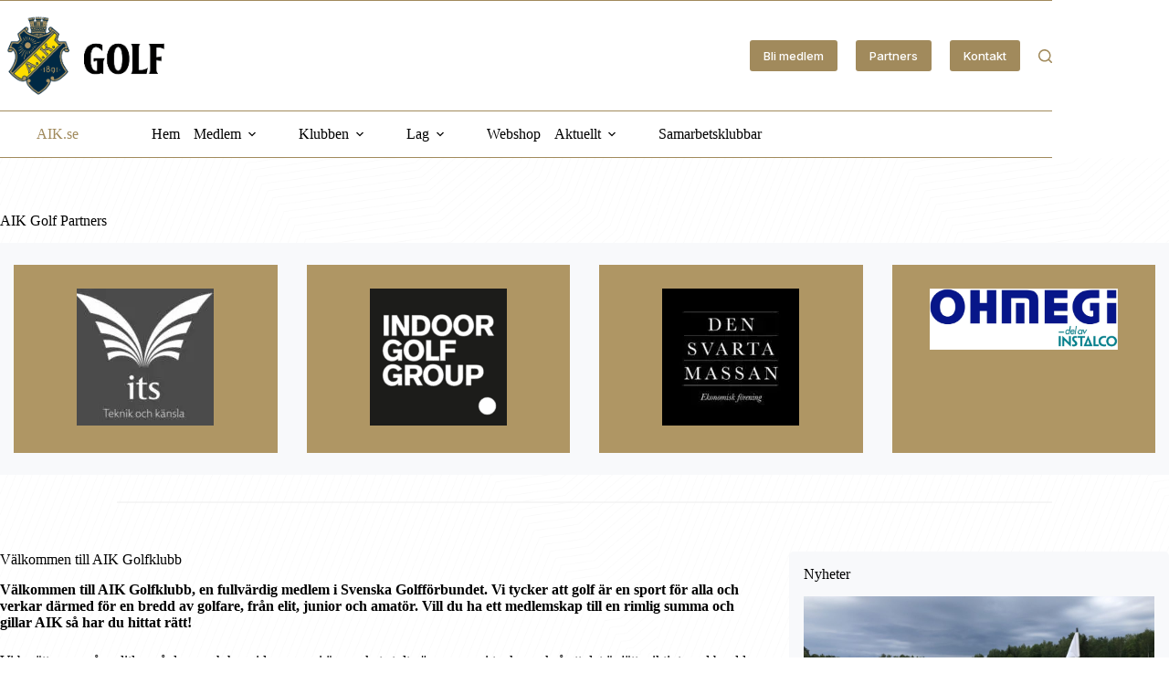

--- FILE ---
content_type: text/html; charset=UTF-8
request_url: https://aik.se/golf/page/24/
body_size: 21919
content:
<!doctype html>
<html lang="sv-SE">
<head>
	
	<meta charset="UTF-8">
	<meta name="viewport" content="width=device-width, initial-scale=1, maximum-scale=5, viewport-fit=cover">
	<link rel="profile" href="https://gmpg.org/xfn/11">

	<title>Hem | AIK Golf</title>
<meta name='robots' content='max-image-preview:large' />
<link rel='dns-prefetch' href='//fonts.googleapis.com' />
<link rel='dns-prefetch' href='//www.googletagmanager.com' />
<link rel='dns-prefetch' href='//b1761329.smushcdn.com' />
<link rel="alternate" type="application/rss+xml" title="AIK Golf &raquo; Webbflöde" href="https://aik.se/golf/feed/" />
<link rel="alternate" type="application/rss+xml" title="AIK Golf &raquo; Kommentarsflöde" href="https://aik.se/golf/comments/feed/" />
<link rel="alternate" type="text/calendar" title="AIK Golf &raquo; iCal-flöde" href="https://aik.se/golf/events/?ical=1" />
<link rel="alternate" title="oEmbed (JSON)" type="application/json+oembed" href="https://aik.se/golf/wp-json/oembed/1.0/embed?url=https%3A%2F%2Faik.se%2Fgolf%2F" />
<link rel="alternate" title="oEmbed (XML)" type="text/xml+oembed" href="https://aik.se/golf/wp-json/oembed/1.0/embed?url=https%3A%2F%2Faik.se%2Fgolf%2F&#038;format=xml" />
<style id='wp-img-auto-sizes-contain-inline-css'>
img:is([sizes=auto i],[sizes^="auto," i]){contain-intrinsic-size:3000px 1500px}
/*# sourceURL=wp-img-auto-sizes-contain-inline-css */
</style>
<link rel='stylesheet' id='blocksy-dynamic-global-css' href='https://aik.se/golf/wp-content/uploads/sites/13/blocksy/css/global.css?ver=94179' media='all' />
<link rel='stylesheet' id='wp-block-library-css' href='https://aik.se/golf/wp-includes/css/dist/block-library/style.min.css?ver=6.9' media='all' />
<style id='presto-player-popup-trigger-style-inline-css'>
:where(.wp-block-presto-player-popup-trigger) {
  /* reduce specificity */
  display: grid;
  gap: 1rem;
  cursor: pointer;
}

/* Play icon overlay for popup image trigger variation */
:where(.presto-popup-image-trigger) {
  position: relative;
  cursor: pointer;
}

:where(.presto-popup-image-trigger)::before {
  content: "";
  position: absolute;
  top: 50%;
  left: 50%;
  transform: translate(-50%, -50%);
  width: 48px;
  height: 48px;
  background-image: url("/golf/wp-content/plugins/presto-player/src/admin/blocks/blocks/popup-trigger/../../../../../img/play-button.svg");
  background-size: contain;
  background-repeat: no-repeat;
  background-position: center;
  z-index: 10;
  pointer-events: none;
}

:where(.presto-popup-image-trigger img) {
  display: block;
  width: 100%;
  height: auto;
  filter: brightness(0.5);
}
/*# sourceURL=https://aik.se/golf/wp-content/plugins/presto-player/src/admin/blocks/blocks/popup-trigger/style.css */
</style>
<style id='presto-player-popup-media-style-inline-css'>
.wp-block-presto-player-popup.is-selected .wp-block-presto-player-popup-media {
  display: initial;
}

.wp-block-presto-player-popup.has-child-selected .wp-block-presto-player-popup-media {
  display: initial;
}

.presto-popup__overlay {
  position: fixed;
  top: 0;
  left: 0;
  z-index: 100000;
  overflow: hidden;
  width: 100%;
  height: 100vh;
  box-sizing: border-box;
  padding: 0 5%;
  visibility: hidden;
  opacity: 0;
  display: flex;
  align-items: center;
  justify-content: center;
  transition:
    opacity 0.2s ease,
    visibility 0.2s ease;

  --presto-popup-media-width: 1280px;
  --presto-popup-background-color: rgba(0, 0, 0, 0.917);
}

.presto-popup--active {
  visibility: visible;
  opacity: 1;
}

.presto-popup--active .presto-popup__content {
  transform: scale(1);
}

.presto-popup__content {
  position: relative;
  z-index: 9999999999;
  width: 100%;
  max-width: var(--presto-popup-media-width);
  transform: scale(0.9);
  transition: transform 0.2s ease;
}

.presto-popup__close-button {
  position: absolute;
  top: calc(env(safe-area-inset-top) + 16px);
  right: calc(env(safe-area-inset-right) + 16px);
  padding: 0;
  cursor: pointer;
  z-index: 5000000;
  min-width: 24px;
  min-height: 24px;
  width: 24px;
  height: 24px;
  display: flex;
  align-items: center;
  justify-content: center;
  border: none;
  background: none;
  box-shadow: none;
  transition: opacity 0.2s ease;
}

.presto-popup__close-button:hover,
.presto-popup__close-button:focus {
  opacity: 0.8;
  background: none;
  border: none;
}

.presto-popup__close-button:not(:hover):not(:active):not(.has-background) {
  background: none;
  border: none;
}

.presto-popup__close-button svg {
  width: 24px;
  height: 24px;
  fill: white;
}

.presto-popup__scrim {
  width: 100%;
  height: 100%;
  position: absolute;
  z-index: 2000000;
  background-color: var(--presto-popup-background-color, rgb(255, 255, 255));
}

.presto-popup__speak {
  position: absolute;
  width: 1px;
  height: 1px;
  padding: 0;
  margin: -1px;
  overflow: hidden;
  clip: rect(0, 0, 0, 0);
  white-space: nowrap;
  border: 0;
}
/*# sourceURL=https://aik.se/golf/wp-content/plugins/presto-player/src/admin/blocks/blocks/popup-media/style.css */
</style>
<link rel='stylesheet' id='visual-portfolio-block-filter-by-category-css' href='https://aik.se/golf/wp-content/plugins/visual-portfolio-pro/core-plugin/build/gutenberg/blocks/filter-by-category/style.css?ver=1763442604' media='all' />
<link rel='stylesheet' id='visual-portfolio-block-pagination-css' href='https://aik.se/golf/wp-content/plugins/visual-portfolio-pro/core-plugin/build/gutenberg/blocks/pagination/style.css?ver=1763442604' media='all' />
<link rel='stylesheet' id='visual-portfolio-block-sort-css' href='https://aik.se/golf/wp-content/plugins/visual-portfolio-pro/core-plugin/build/gutenberg/blocks/sort/style.css?ver=1763442604' media='all' />
<style id='global-styles-inline-css'>
:root{--wp--preset--aspect-ratio--square: 1;--wp--preset--aspect-ratio--4-3: 4/3;--wp--preset--aspect-ratio--3-4: 3/4;--wp--preset--aspect-ratio--3-2: 3/2;--wp--preset--aspect-ratio--2-3: 2/3;--wp--preset--aspect-ratio--16-9: 16/9;--wp--preset--aspect-ratio--9-16: 9/16;--wp--preset--color--black: #000000;--wp--preset--color--cyan-bluish-gray: #abb8c3;--wp--preset--color--white: #ffffff;--wp--preset--color--pale-pink: #f78da7;--wp--preset--color--vivid-red: #cf2e2e;--wp--preset--color--luminous-vivid-orange: #ff6900;--wp--preset--color--luminous-vivid-amber: #fcb900;--wp--preset--color--light-green-cyan: #7bdcb5;--wp--preset--color--vivid-green-cyan: #00d084;--wp--preset--color--pale-cyan-blue: #8ed1fc;--wp--preset--color--vivid-cyan-blue: #0693e3;--wp--preset--color--vivid-purple: #9b51e0;--wp--preset--color--palette-color-1: var(--theme-palette-color-1, #000000);--wp--preset--color--palette-color-2: var(--theme-palette-color-2, #000000);--wp--preset--color--palette-color-3: var(--theme-palette-color-3, #000000);--wp--preset--color--palette-color-4: var(--theme-palette-color-4, #000000);--wp--preset--color--palette-color-5: var(--theme-palette-color-5, #ffffff);--wp--preset--color--palette-color-6: var(--theme-palette-color-6, #edeff2);--wp--preset--color--palette-color-7: var(--theme-palette-color-7, #f8f9fb);--wp--preset--color--palette-color-8: var(--theme-palette-color-8, #ffffff);--wp--preset--gradient--vivid-cyan-blue-to-vivid-purple: linear-gradient(135deg,rgb(6,147,227) 0%,rgb(155,81,224) 100%);--wp--preset--gradient--light-green-cyan-to-vivid-green-cyan: linear-gradient(135deg,rgb(122,220,180) 0%,rgb(0,208,130) 100%);--wp--preset--gradient--luminous-vivid-amber-to-luminous-vivid-orange: linear-gradient(135deg,rgb(252,185,0) 0%,rgb(255,105,0) 100%);--wp--preset--gradient--luminous-vivid-orange-to-vivid-red: linear-gradient(135deg,rgb(255,105,0) 0%,rgb(207,46,46) 100%);--wp--preset--gradient--very-light-gray-to-cyan-bluish-gray: linear-gradient(135deg,rgb(238,238,238) 0%,rgb(169,184,195) 100%);--wp--preset--gradient--cool-to-warm-spectrum: linear-gradient(135deg,rgb(74,234,220) 0%,rgb(151,120,209) 20%,rgb(207,42,186) 40%,rgb(238,44,130) 60%,rgb(251,105,98) 80%,rgb(254,248,76) 100%);--wp--preset--gradient--blush-light-purple: linear-gradient(135deg,rgb(255,206,236) 0%,rgb(152,150,240) 100%);--wp--preset--gradient--blush-bordeaux: linear-gradient(135deg,rgb(254,205,165) 0%,rgb(254,45,45) 50%,rgb(107,0,62) 100%);--wp--preset--gradient--luminous-dusk: linear-gradient(135deg,rgb(255,203,112) 0%,rgb(199,81,192) 50%,rgb(65,88,208) 100%);--wp--preset--gradient--pale-ocean: linear-gradient(135deg,rgb(255,245,203) 0%,rgb(182,227,212) 50%,rgb(51,167,181) 100%);--wp--preset--gradient--electric-grass: linear-gradient(135deg,rgb(202,248,128) 0%,rgb(113,206,126) 100%);--wp--preset--gradient--midnight: linear-gradient(135deg,rgb(2,3,129) 0%,rgb(40,116,252) 100%);--wp--preset--gradient--juicy-peach: linear-gradient(to right, #ffecd2 0%, #fcb69f 100%);--wp--preset--gradient--young-passion: linear-gradient(to right, #ff8177 0%, #ff867a 0%, #ff8c7f 21%, #f99185 52%, #cf556c 78%, #b12a5b 100%);--wp--preset--gradient--true-sunset: linear-gradient(to right, #fa709a 0%, #fee140 100%);--wp--preset--gradient--morpheus-den: linear-gradient(to top, #30cfd0 0%, #330867 100%);--wp--preset--gradient--plum-plate: linear-gradient(135deg, #667eea 0%, #764ba2 100%);--wp--preset--gradient--aqua-splash: linear-gradient(15deg, #13547a 0%, #80d0c7 100%);--wp--preset--gradient--love-kiss: linear-gradient(to top, #ff0844 0%, #ffb199 100%);--wp--preset--gradient--new-retrowave: linear-gradient(to top, #3b41c5 0%, #a981bb 49%, #ffc8a9 100%);--wp--preset--gradient--plum-bath: linear-gradient(to top, #cc208e 0%, #6713d2 100%);--wp--preset--gradient--high-flight: linear-gradient(to right, #0acffe 0%, #495aff 100%);--wp--preset--gradient--teen-party: linear-gradient(-225deg, #FF057C 0%, #8D0B93 50%, #321575 100%);--wp--preset--gradient--fabled-sunset: linear-gradient(-225deg, #231557 0%, #44107A 29%, #FF1361 67%, #FFF800 100%);--wp--preset--gradient--arielle-smile: radial-gradient(circle 248px at center, #16d9e3 0%, #30c7ec 47%, #46aef7 100%);--wp--preset--gradient--itmeo-branding: linear-gradient(180deg, #2af598 0%, #009efd 100%);--wp--preset--gradient--deep-blue: linear-gradient(to right, #6a11cb 0%, #2575fc 100%);--wp--preset--gradient--strong-bliss: linear-gradient(to right, #f78ca0 0%, #f9748f 19%, #fd868c 60%, #fe9a8b 100%);--wp--preset--gradient--sweet-period: linear-gradient(to top, #3f51b1 0%, #5a55ae 13%, #7b5fac 25%, #8f6aae 38%, #a86aa4 50%, #cc6b8e 62%, #f18271 75%, #f3a469 87%, #f7c978 100%);--wp--preset--gradient--purple-division: linear-gradient(to top, #7028e4 0%, #e5b2ca 100%);--wp--preset--gradient--cold-evening: linear-gradient(to top, #0c3483 0%, #a2b6df 100%, #6b8cce 100%, #a2b6df 100%);--wp--preset--gradient--mountain-rock: linear-gradient(to right, #868f96 0%, #596164 100%);--wp--preset--gradient--desert-hump: linear-gradient(to top, #c79081 0%, #dfa579 100%);--wp--preset--gradient--ethernal-constance: linear-gradient(to top, #09203f 0%, #537895 100%);--wp--preset--gradient--happy-memories: linear-gradient(-60deg, #ff5858 0%, #f09819 100%);--wp--preset--gradient--grown-early: linear-gradient(to top, #0ba360 0%, #3cba92 100%);--wp--preset--gradient--morning-salad: linear-gradient(-225deg, #B7F8DB 0%, #50A7C2 100%);--wp--preset--gradient--night-call: linear-gradient(-225deg, #AC32E4 0%, #7918F2 48%, #4801FF 100%);--wp--preset--gradient--mind-crawl: linear-gradient(-225deg, #473B7B 0%, #3584A7 51%, #30D2BE 100%);--wp--preset--gradient--angel-care: linear-gradient(-225deg, #FFE29F 0%, #FFA99F 48%, #FF719A 100%);--wp--preset--gradient--juicy-cake: linear-gradient(to top, #e14fad 0%, #f9d423 100%);--wp--preset--gradient--rich-metal: linear-gradient(to right, #d7d2cc 0%, #304352 100%);--wp--preset--gradient--mole-hall: linear-gradient(-20deg, #616161 0%, #9bc5c3 100%);--wp--preset--gradient--cloudy-knoxville: linear-gradient(120deg, #fdfbfb 0%, #ebedee 100%);--wp--preset--gradient--soft-grass: linear-gradient(to top, #c1dfc4 0%, #deecdd 100%);--wp--preset--gradient--saint-petersburg: linear-gradient(135deg, #f5f7fa 0%, #c3cfe2 100%);--wp--preset--gradient--everlasting-sky: linear-gradient(135deg, #fdfcfb 0%, #e2d1c3 100%);--wp--preset--gradient--kind-steel: linear-gradient(-20deg, #e9defa 0%, #fbfcdb 100%);--wp--preset--gradient--over-sun: linear-gradient(60deg, #abecd6 0%, #fbed96 100%);--wp--preset--gradient--premium-white: linear-gradient(to top, #d5d4d0 0%, #d5d4d0 1%, #eeeeec 31%, #efeeec 75%, #e9e9e7 100%);--wp--preset--gradient--clean-mirror: linear-gradient(45deg, #93a5cf 0%, #e4efe9 100%);--wp--preset--gradient--wild-apple: linear-gradient(to top, #d299c2 0%, #fef9d7 100%);--wp--preset--gradient--snow-again: linear-gradient(to top, #e6e9f0 0%, #eef1f5 100%);--wp--preset--gradient--confident-cloud: linear-gradient(to top, #dad4ec 0%, #dad4ec 1%, #f3e7e9 100%);--wp--preset--gradient--glass-water: linear-gradient(to top, #dfe9f3 0%, white 100%);--wp--preset--gradient--perfect-white: linear-gradient(-225deg, #E3FDF5 0%, #FFE6FA 100%);--wp--preset--font-size--small: 13px;--wp--preset--font-size--medium: 20px;--wp--preset--font-size--large: clamp(22px, 1.375rem + ((1vw - 3.2px) * 0.625), 30px);--wp--preset--font-size--x-large: clamp(30px, 1.875rem + ((1vw - 3.2px) * 1.563), 50px);--wp--preset--font-size--xx-large: clamp(45px, 2.813rem + ((1vw - 3.2px) * 2.734), 80px);--wp--preset--spacing--20: 0.44rem;--wp--preset--spacing--30: 0.67rem;--wp--preset--spacing--40: 1rem;--wp--preset--spacing--50: 1.5rem;--wp--preset--spacing--60: 2.25rem;--wp--preset--spacing--70: 3.38rem;--wp--preset--spacing--80: 5.06rem;--wp--preset--shadow--natural: 6px 6px 9px rgba(0, 0, 0, 0.2);--wp--preset--shadow--deep: 12px 12px 50px rgba(0, 0, 0, 0.4);--wp--preset--shadow--sharp: 6px 6px 0px rgba(0, 0, 0, 0.2);--wp--preset--shadow--outlined: 6px 6px 0px -3px rgb(255, 255, 255), 6px 6px rgb(0, 0, 0);--wp--preset--shadow--crisp: 6px 6px 0px rgb(0, 0, 0);}:root { --wp--style--global--content-size: var(--theme-block-max-width);--wp--style--global--wide-size: var(--theme-block-wide-max-width); }:where(body) { margin: 0; }.wp-site-blocks > .alignleft { float: left; margin-right: 2em; }.wp-site-blocks > .alignright { float: right; margin-left: 2em; }.wp-site-blocks > .aligncenter { justify-content: center; margin-left: auto; margin-right: auto; }:where(.wp-site-blocks) > * { margin-block-start: var(--theme-content-spacing); margin-block-end: 0; }:where(.wp-site-blocks) > :first-child { margin-block-start: 0; }:where(.wp-site-blocks) > :last-child { margin-block-end: 0; }:root { --wp--style--block-gap: var(--theme-content-spacing); }:root :where(.is-layout-flow) > :first-child{margin-block-start: 0;}:root :where(.is-layout-flow) > :last-child{margin-block-end: 0;}:root :where(.is-layout-flow) > *{margin-block-start: var(--theme-content-spacing);margin-block-end: 0;}:root :where(.is-layout-constrained) > :first-child{margin-block-start: 0;}:root :where(.is-layout-constrained) > :last-child{margin-block-end: 0;}:root :where(.is-layout-constrained) > *{margin-block-start: var(--theme-content-spacing);margin-block-end: 0;}:root :where(.is-layout-flex){gap: var(--theme-content-spacing);}:root :where(.is-layout-grid){gap: var(--theme-content-spacing);}.is-layout-flow > .alignleft{float: left;margin-inline-start: 0;margin-inline-end: 2em;}.is-layout-flow > .alignright{float: right;margin-inline-start: 2em;margin-inline-end: 0;}.is-layout-flow > .aligncenter{margin-left: auto !important;margin-right: auto !important;}.is-layout-constrained > .alignleft{float: left;margin-inline-start: 0;margin-inline-end: 2em;}.is-layout-constrained > .alignright{float: right;margin-inline-start: 2em;margin-inline-end: 0;}.is-layout-constrained > .aligncenter{margin-left: auto !important;margin-right: auto !important;}.is-layout-constrained > :where(:not(.alignleft):not(.alignright):not(.alignfull)){max-width: var(--wp--style--global--content-size);margin-left: auto !important;margin-right: auto !important;}.is-layout-constrained > .alignwide{max-width: var(--wp--style--global--wide-size);}body .is-layout-flex{display: flex;}.is-layout-flex{flex-wrap: wrap;align-items: center;}.is-layout-flex > :is(*, div){margin: 0;}body .is-layout-grid{display: grid;}.is-layout-grid > :is(*, div){margin: 0;}body{padding-top: 0px;padding-right: 0px;padding-bottom: 0px;padding-left: 0px;}:root :where(.wp-element-button, .wp-block-button__link){font-style: inherit;font-weight: inherit;letter-spacing: inherit;text-transform: inherit;}.has-black-color{color: var(--wp--preset--color--black) !important;}.has-cyan-bluish-gray-color{color: var(--wp--preset--color--cyan-bluish-gray) !important;}.has-white-color{color: var(--wp--preset--color--white) !important;}.has-pale-pink-color{color: var(--wp--preset--color--pale-pink) !important;}.has-vivid-red-color{color: var(--wp--preset--color--vivid-red) !important;}.has-luminous-vivid-orange-color{color: var(--wp--preset--color--luminous-vivid-orange) !important;}.has-luminous-vivid-amber-color{color: var(--wp--preset--color--luminous-vivid-amber) !important;}.has-light-green-cyan-color{color: var(--wp--preset--color--light-green-cyan) !important;}.has-vivid-green-cyan-color{color: var(--wp--preset--color--vivid-green-cyan) !important;}.has-pale-cyan-blue-color{color: var(--wp--preset--color--pale-cyan-blue) !important;}.has-vivid-cyan-blue-color{color: var(--wp--preset--color--vivid-cyan-blue) !important;}.has-vivid-purple-color{color: var(--wp--preset--color--vivid-purple) !important;}.has-palette-color-1-color{color: var(--wp--preset--color--palette-color-1) !important;}.has-palette-color-2-color{color: var(--wp--preset--color--palette-color-2) !important;}.has-palette-color-3-color{color: var(--wp--preset--color--palette-color-3) !important;}.has-palette-color-4-color{color: var(--wp--preset--color--palette-color-4) !important;}.has-palette-color-5-color{color: var(--wp--preset--color--palette-color-5) !important;}.has-palette-color-6-color{color: var(--wp--preset--color--palette-color-6) !important;}.has-palette-color-7-color{color: var(--wp--preset--color--palette-color-7) !important;}.has-palette-color-8-color{color: var(--wp--preset--color--palette-color-8) !important;}.has-black-background-color{background-color: var(--wp--preset--color--black) !important;}.has-cyan-bluish-gray-background-color{background-color: var(--wp--preset--color--cyan-bluish-gray) !important;}.has-white-background-color{background-color: var(--wp--preset--color--white) !important;}.has-pale-pink-background-color{background-color: var(--wp--preset--color--pale-pink) !important;}.has-vivid-red-background-color{background-color: var(--wp--preset--color--vivid-red) !important;}.has-luminous-vivid-orange-background-color{background-color: var(--wp--preset--color--luminous-vivid-orange) !important;}.has-luminous-vivid-amber-background-color{background-color: var(--wp--preset--color--luminous-vivid-amber) !important;}.has-light-green-cyan-background-color{background-color: var(--wp--preset--color--light-green-cyan) !important;}.has-vivid-green-cyan-background-color{background-color: var(--wp--preset--color--vivid-green-cyan) !important;}.has-pale-cyan-blue-background-color{background-color: var(--wp--preset--color--pale-cyan-blue) !important;}.has-vivid-cyan-blue-background-color{background-color: var(--wp--preset--color--vivid-cyan-blue) !important;}.has-vivid-purple-background-color{background-color: var(--wp--preset--color--vivid-purple) !important;}.has-palette-color-1-background-color{background-color: var(--wp--preset--color--palette-color-1) !important;}.has-palette-color-2-background-color{background-color: var(--wp--preset--color--palette-color-2) !important;}.has-palette-color-3-background-color{background-color: var(--wp--preset--color--palette-color-3) !important;}.has-palette-color-4-background-color{background-color: var(--wp--preset--color--palette-color-4) !important;}.has-palette-color-5-background-color{background-color: var(--wp--preset--color--palette-color-5) !important;}.has-palette-color-6-background-color{background-color: var(--wp--preset--color--palette-color-6) !important;}.has-palette-color-7-background-color{background-color: var(--wp--preset--color--palette-color-7) !important;}.has-palette-color-8-background-color{background-color: var(--wp--preset--color--palette-color-8) !important;}.has-black-border-color{border-color: var(--wp--preset--color--black) !important;}.has-cyan-bluish-gray-border-color{border-color: var(--wp--preset--color--cyan-bluish-gray) !important;}.has-white-border-color{border-color: var(--wp--preset--color--white) !important;}.has-pale-pink-border-color{border-color: var(--wp--preset--color--pale-pink) !important;}.has-vivid-red-border-color{border-color: var(--wp--preset--color--vivid-red) !important;}.has-luminous-vivid-orange-border-color{border-color: var(--wp--preset--color--luminous-vivid-orange) !important;}.has-luminous-vivid-amber-border-color{border-color: var(--wp--preset--color--luminous-vivid-amber) !important;}.has-light-green-cyan-border-color{border-color: var(--wp--preset--color--light-green-cyan) !important;}.has-vivid-green-cyan-border-color{border-color: var(--wp--preset--color--vivid-green-cyan) !important;}.has-pale-cyan-blue-border-color{border-color: var(--wp--preset--color--pale-cyan-blue) !important;}.has-vivid-cyan-blue-border-color{border-color: var(--wp--preset--color--vivid-cyan-blue) !important;}.has-vivid-purple-border-color{border-color: var(--wp--preset--color--vivid-purple) !important;}.has-palette-color-1-border-color{border-color: var(--wp--preset--color--palette-color-1) !important;}.has-palette-color-2-border-color{border-color: var(--wp--preset--color--palette-color-2) !important;}.has-palette-color-3-border-color{border-color: var(--wp--preset--color--palette-color-3) !important;}.has-palette-color-4-border-color{border-color: var(--wp--preset--color--palette-color-4) !important;}.has-palette-color-5-border-color{border-color: var(--wp--preset--color--palette-color-5) !important;}.has-palette-color-6-border-color{border-color: var(--wp--preset--color--palette-color-6) !important;}.has-palette-color-7-border-color{border-color: var(--wp--preset--color--palette-color-7) !important;}.has-palette-color-8-border-color{border-color: var(--wp--preset--color--palette-color-8) !important;}.has-vivid-cyan-blue-to-vivid-purple-gradient-background{background: var(--wp--preset--gradient--vivid-cyan-blue-to-vivid-purple) !important;}.has-light-green-cyan-to-vivid-green-cyan-gradient-background{background: var(--wp--preset--gradient--light-green-cyan-to-vivid-green-cyan) !important;}.has-luminous-vivid-amber-to-luminous-vivid-orange-gradient-background{background: var(--wp--preset--gradient--luminous-vivid-amber-to-luminous-vivid-orange) !important;}.has-luminous-vivid-orange-to-vivid-red-gradient-background{background: var(--wp--preset--gradient--luminous-vivid-orange-to-vivid-red) !important;}.has-very-light-gray-to-cyan-bluish-gray-gradient-background{background: var(--wp--preset--gradient--very-light-gray-to-cyan-bluish-gray) !important;}.has-cool-to-warm-spectrum-gradient-background{background: var(--wp--preset--gradient--cool-to-warm-spectrum) !important;}.has-blush-light-purple-gradient-background{background: var(--wp--preset--gradient--blush-light-purple) !important;}.has-blush-bordeaux-gradient-background{background: var(--wp--preset--gradient--blush-bordeaux) !important;}.has-luminous-dusk-gradient-background{background: var(--wp--preset--gradient--luminous-dusk) !important;}.has-pale-ocean-gradient-background{background: var(--wp--preset--gradient--pale-ocean) !important;}.has-electric-grass-gradient-background{background: var(--wp--preset--gradient--electric-grass) !important;}.has-midnight-gradient-background{background: var(--wp--preset--gradient--midnight) !important;}.has-juicy-peach-gradient-background{background: var(--wp--preset--gradient--juicy-peach) !important;}.has-young-passion-gradient-background{background: var(--wp--preset--gradient--young-passion) !important;}.has-true-sunset-gradient-background{background: var(--wp--preset--gradient--true-sunset) !important;}.has-morpheus-den-gradient-background{background: var(--wp--preset--gradient--morpheus-den) !important;}.has-plum-plate-gradient-background{background: var(--wp--preset--gradient--plum-plate) !important;}.has-aqua-splash-gradient-background{background: var(--wp--preset--gradient--aqua-splash) !important;}.has-love-kiss-gradient-background{background: var(--wp--preset--gradient--love-kiss) !important;}.has-new-retrowave-gradient-background{background: var(--wp--preset--gradient--new-retrowave) !important;}.has-plum-bath-gradient-background{background: var(--wp--preset--gradient--plum-bath) !important;}.has-high-flight-gradient-background{background: var(--wp--preset--gradient--high-flight) !important;}.has-teen-party-gradient-background{background: var(--wp--preset--gradient--teen-party) !important;}.has-fabled-sunset-gradient-background{background: var(--wp--preset--gradient--fabled-sunset) !important;}.has-arielle-smile-gradient-background{background: var(--wp--preset--gradient--arielle-smile) !important;}.has-itmeo-branding-gradient-background{background: var(--wp--preset--gradient--itmeo-branding) !important;}.has-deep-blue-gradient-background{background: var(--wp--preset--gradient--deep-blue) !important;}.has-strong-bliss-gradient-background{background: var(--wp--preset--gradient--strong-bliss) !important;}.has-sweet-period-gradient-background{background: var(--wp--preset--gradient--sweet-period) !important;}.has-purple-division-gradient-background{background: var(--wp--preset--gradient--purple-division) !important;}.has-cold-evening-gradient-background{background: var(--wp--preset--gradient--cold-evening) !important;}.has-mountain-rock-gradient-background{background: var(--wp--preset--gradient--mountain-rock) !important;}.has-desert-hump-gradient-background{background: var(--wp--preset--gradient--desert-hump) !important;}.has-ethernal-constance-gradient-background{background: var(--wp--preset--gradient--ethernal-constance) !important;}.has-happy-memories-gradient-background{background: var(--wp--preset--gradient--happy-memories) !important;}.has-grown-early-gradient-background{background: var(--wp--preset--gradient--grown-early) !important;}.has-morning-salad-gradient-background{background: var(--wp--preset--gradient--morning-salad) !important;}.has-night-call-gradient-background{background: var(--wp--preset--gradient--night-call) !important;}.has-mind-crawl-gradient-background{background: var(--wp--preset--gradient--mind-crawl) !important;}.has-angel-care-gradient-background{background: var(--wp--preset--gradient--angel-care) !important;}.has-juicy-cake-gradient-background{background: var(--wp--preset--gradient--juicy-cake) !important;}.has-rich-metal-gradient-background{background: var(--wp--preset--gradient--rich-metal) !important;}.has-mole-hall-gradient-background{background: var(--wp--preset--gradient--mole-hall) !important;}.has-cloudy-knoxville-gradient-background{background: var(--wp--preset--gradient--cloudy-knoxville) !important;}.has-soft-grass-gradient-background{background: var(--wp--preset--gradient--soft-grass) !important;}.has-saint-petersburg-gradient-background{background: var(--wp--preset--gradient--saint-petersburg) !important;}.has-everlasting-sky-gradient-background{background: var(--wp--preset--gradient--everlasting-sky) !important;}.has-kind-steel-gradient-background{background: var(--wp--preset--gradient--kind-steel) !important;}.has-over-sun-gradient-background{background: var(--wp--preset--gradient--over-sun) !important;}.has-premium-white-gradient-background{background: var(--wp--preset--gradient--premium-white) !important;}.has-clean-mirror-gradient-background{background: var(--wp--preset--gradient--clean-mirror) !important;}.has-wild-apple-gradient-background{background: var(--wp--preset--gradient--wild-apple) !important;}.has-snow-again-gradient-background{background: var(--wp--preset--gradient--snow-again) !important;}.has-confident-cloud-gradient-background{background: var(--wp--preset--gradient--confident-cloud) !important;}.has-glass-water-gradient-background{background: var(--wp--preset--gradient--glass-water) !important;}.has-perfect-white-gradient-background{background: var(--wp--preset--gradient--perfect-white) !important;}.has-small-font-size{font-size: var(--wp--preset--font-size--small) !important;}.has-medium-font-size{font-size: var(--wp--preset--font-size--medium) !important;}.has-large-font-size{font-size: var(--wp--preset--font-size--large) !important;}.has-x-large-font-size{font-size: var(--wp--preset--font-size--x-large) !important;}.has-xx-large-font-size{font-size: var(--wp--preset--font-size--xx-large) !important;}
:root :where(.wp-block-pullquote){font-size: clamp(0.984em, 0.984rem + ((1vw - 0.2em) * 0.645), 1.5em);line-height: 1.6;}
/*# sourceURL=global-styles-inline-css */
</style>
<link rel='stylesheet' id='vpf-pro-blocksy-css' href='https://aik.se/golf/wp-content/plugins/visual-portfolio-pro/build/assets/css/theme-blocksy.css?ver=3.4.1' media='all' />
<link rel='stylesheet' id='blocksy-fonts-font-source-google-css' href='https://fonts.googleapis.com/css2?family=Inter:wght@500&#038;display=swap' media='all' />
<link rel='stylesheet' id='ct-main-styles-css' href='https://aik.se/golf/wp-content/themes/blocksy/static/bundle/main.min.css?ver=2.1.25' media='all' />
<link rel='stylesheet' id='ct-page-title-styles-css' href='https://aik.se/golf/wp-content/themes/blocksy/static/bundle/page-title.min.css?ver=2.1.25' media='all' />
<link rel='stylesheet' id='ct-tribe-events-styles-css' href='https://aik.se/golf/wp-content/themes/blocksy/static/bundle/tribe-events.min.css?ver=2.1.25' media='all' />
<style id='kadence-blocks-advancedheading-inline-css'>
	.wp-block-kadence-advancedheading mark{background:transparent;border-style:solid;border-width:0}
	.wp-block-kadence-advancedheading mark.kt-highlight{color:#f76a0c;}
	.kb-adv-heading-icon{display: inline-flex;justify-content: center;align-items: center;}
	.is-layout-constrained > .kb-advanced-heading-link {display: block;}.wp-block-kadence-advancedheading.has-background{padding: 0;}.kb-screen-reader-text{position:absolute;width:1px;height:1px;padding:0;margin:-1px;overflow:hidden;clip:rect(0,0,0,0);}
/*# sourceURL=kadence-blocks-advancedheading-inline-css */
</style>
<link rel='stylesheet' id='kadence-blocks-rowlayout-css' href='https://aik.se/golf/wp-content/plugins/kadence-blocks/dist/style-blocks-rowlayout.css?ver=3.5.32' media='all' />
<link rel='stylesheet' id='kadence-blocks-column-css' href='https://aik.se/golf/wp-content/plugins/kadence-blocks/dist/style-blocks-column.css?ver=3.5.32' media='all' />
<link rel='stylesheet' id='kadence-blocks-infobox-css' href='https://aik.se/golf/wp-content/plugins/kadence-blocks/dist/style-blocks-infobox.css?ver=3.5.32' media='all' />
<link rel='stylesheet' id='kadence-blocks-spacer-css' href='https://aik.se/golf/wp-content/plugins/kadence-blocks/dist/style-blocks-spacer.css?ver=3.5.32' media='all' />
<link rel='stylesheet' id='kadence-blocks-advancedbtn-css' href='https://aik.se/golf/wp-content/plugins/kadence-blocks/dist/style-blocks-advancedbtn.css?ver=3.5.32' media='all' />
<link rel='stylesheet' id='kadence-blocks-pro-postgrid-css' href='https://aik.se/golf/wp-content/plugins/kadence-blocks-pro/dist/style-blocks-postgrid.css?ver=2.8.8' media='all' />
<style id='kadence-blocks-global-variables-inline-css'>
:root {--global-kb-font-size-sm:clamp(0.8rem, 0.73rem + 0.217vw, 0.9rem);--global-kb-font-size-md:clamp(1.1rem, 0.995rem + 0.326vw, 1.25rem);--global-kb-font-size-lg:clamp(1.75rem, 1.576rem + 0.543vw, 2rem);--global-kb-font-size-xl:clamp(2.25rem, 1.728rem + 1.63vw, 3rem);--global-kb-font-size-xxl:clamp(2.5rem, 1.456rem + 3.26vw, 4rem);--global-kb-font-size-xxxl:clamp(2.75rem, 0.489rem + 7.065vw, 6rem);}:root {--global-palette1: #3182CE;--global-palette2: #2B6CB0;--global-palette3: #1A202C;--global-palette4: #2D3748;--global-palette5: #4A5568;--global-palette6: #718096;--global-palette7: #EDF2F7;--global-palette8: #F7FAFC;--global-palette9: #ffffff;}
/*# sourceURL=kadence-blocks-global-variables-inline-css */
</style>
<style id='kadence_blocks_css-inline-css'>
.wp-block-kadence-advancedheading.kt-adv-heading917_773879-ed mark.kt-highlight, .wp-block-kadence-advancedheading.kt-adv-heading917_773879-ed[data-kb-block="kb-adv-heading917_773879-ed"] mark.kt-highlight{-webkit-box-decoration-break:clone;box-decoration-break:clone;}.wp-block-kadence-advancedheading.kt-adv-heading917_773879-ed img.kb-inline-image, .wp-block-kadence-advancedheading.kt-adv-heading917_773879-ed[data-kb-block="kb-adv-heading917_773879-ed"] img.kb-inline-image{width:150px;display:inline-block;}.kb-row-layout-id917_b3e560-d1 > .kt-row-column-wrap{padding-top:var( --global-kb-row-default-top, var(--global-kb-spacing-sm, 1.5rem) );padding-bottom:var( --global-kb-row-default-bottom, var(--global-kb-spacing-sm, 1.5rem) );}.kb-row-layout-id917_b3e560-d1 > .kt-row-column-wrap > div:not(.added-for-specificity){grid-column:initial;}.kb-row-layout-id917_b3e560-d1 > .kt-row-column-wrap{grid-template-columns:repeat(4, minmax(0, 1fr));}@media all and (max-width: 767px){.kb-row-layout-id917_b3e560-d1 > .kt-row-column-wrap > div:not(.added-for-specificity){grid-column:initial;}.kb-row-layout-id917_b3e560-d1 > .kt-row-column-wrap{grid-template-columns:minmax(0, 1fr);}}.kadence-column917_b99936-93 > .kt-inside-inner-col{column-gap:var(--global-kb-gap-sm, 1rem);}.kadence-column917_b99936-93 > .kt-inside-inner-col{flex-direction:column;}.kadence-column917_b99936-93 > .kt-inside-inner-col > .aligncenter{width:100%;}@media all and (max-width: 1024px){.kadence-column917_b99936-93 > .kt-inside-inner-col{flex-direction:column;justify-content:center;}}@media all and (max-width: 767px){.kadence-column917_b99936-93 > .kt-inside-inner-col{flex-direction:column;justify-content:center;}}.wp-block-kadence-column.kb-section-dir-horizontal > .kt-inside-inner-col > .kt-info-box917_73ef8f-e7 .kt-blocks-info-box-link-wrap{max-width:unset;}.kt-info-box917_73ef8f-e7 .kt-blocks-info-box-link-wrap{background:#af9664;}.kt-info-box917_73ef8f-e7.wp-block-kadence-infobox{max-width:100%;}.kt-info-box917_73ef8f-e7 .kadence-info-box-image-inner-intrisic-container{max-width:545px;}.kt-info-box917_73ef8f-e7 .kadence-info-box-image-inner-intrisic-container .kadence-info-box-image-intrisic{padding-bottom:100%;width:150px;height:0px;max-width:100%;}.kt-info-box917_73ef8f-e7 .kadence-info-box-icon-container .kt-info-svg-icon, .kt-info-box917_73ef8f-e7 .kt-info-svg-icon-flip, .kt-info-box917_73ef8f-e7 .kt-blocks-info-box-number{font-size:50px;}.kt-info-box917_73ef8f-e7 .kt-blocks-info-box-media{border-color:#af9664;border-top-width:0px;border-right-width:0px;border-bottom-width:0px;border-left-width:0px;padding-top:10px;padding-right:10px;padding-bottom:10px;padding-left:10px;}.kt-info-box917_73ef8f-e7 .kt-blocks-info-box-media-container{margin-top:0px;margin-right:15px;margin-bottom:0px;margin-left:15px;}.kt-info-box917_73ef8f-e7 .kt-infobox-textcontent h4.kt-blocks-info-box-title{padding-top:0px;padding-right:0px;padding-bottom:0px;padding-left:0px;margin-top:5px;margin-right:0px;margin-bottom:10px;margin-left:0px;}.kadence-column917_06f2dd-fd > .kt-inside-inner-col{column-gap:var(--global-kb-gap-sm, 1rem);}.kadence-column917_06f2dd-fd > .kt-inside-inner-col{flex-direction:column;}.kadence-column917_06f2dd-fd > .kt-inside-inner-col > .aligncenter{width:100%;}@media all and (max-width: 1024px){.kadence-column917_06f2dd-fd > .kt-inside-inner-col{flex-direction:column;justify-content:center;}}@media all and (max-width: 767px){.kadence-column917_06f2dd-fd > .kt-inside-inner-col{flex-direction:column;justify-content:center;}}.wp-block-kadence-column.kb-section-dir-horizontal > .kt-inside-inner-col > .kt-info-box917_88f2d2-ef .kt-blocks-info-box-link-wrap{max-width:unset;}.kt-info-box917_88f2d2-ef .kt-blocks-info-box-link-wrap{background:#af9664;}.kt-info-box917_88f2d2-ef.wp-block-kadence-infobox{max-width:100%;}.kt-info-box917_88f2d2-ef .kadence-info-box-image-inner-intrisic-container .kadence-info-box-image-intrisic{padding-bottom:100%;width:150px;height:0px;max-width:100%;}.kt-info-box917_88f2d2-ef .kt-blocks-info-box-media{border-color:#af9664;border-top-width:0px;border-right-width:0px;border-bottom-width:0px;border-left-width:0px;padding-top:10px;padding-right:10px;padding-bottom:10px;padding-left:10px;}.kt-info-box917_88f2d2-ef .kt-blocks-info-box-media-container{margin-top:0px;margin-right:15px;margin-bottom:0px;margin-left:15px;}.kt-info-box917_88f2d2-ef .kt-infobox-textcontent h4.kt-blocks-info-box-title{padding-top:0px;padding-right:0px;padding-bottom:0px;padding-left:0px;margin-top:5px;margin-right:0px;margin-bottom:10px;margin-left:0px;}.kadence-column917_4c1580-03 > .kt-inside-inner-col{column-gap:var(--global-kb-gap-sm, 1rem);}.kadence-column917_4c1580-03 > .kt-inside-inner-col{flex-direction:column;}.kadence-column917_4c1580-03 > .kt-inside-inner-col > .aligncenter{width:100%;}@media all and (max-width: 1024px){.kadence-column917_4c1580-03 > .kt-inside-inner-col{flex-direction:column;justify-content:center;}}@media all and (max-width: 767px){.kadence-column917_4c1580-03 > .kt-inside-inner-col{flex-direction:column;justify-content:center;}}.kadence-column917_731048-8a > .kt-inside-inner-col{column-gap:var(--global-kb-gap-sm, 1rem);}.kadence-column917_731048-8a > .kt-inside-inner-col{flex-direction:column;}.kadence-column917_731048-8a > .kt-inside-inner-col > .aligncenter{width:100%;}@media all and (max-width: 1024px){.kadence-column917_731048-8a > .kt-inside-inner-col{flex-direction:column;justify-content:center;}}@media all and (max-width: 767px){.kadence-column917_731048-8a > .kt-inside-inner-col{flex-direction:column;justify-content:center;}}.wp-block-kadence-column.kb-section-dir-horizontal > .kt-inside-inner-col > .kt-info-box917_ab84d9-e5 .kt-blocks-info-box-link-wrap{max-width:unset;}.kt-info-box917_ab84d9-e5 .kt-blocks-info-box-link-wrap{background:#af9664;}.kt-info-box917_ab84d9-e5.wp-block-kadence-infobox{max-width:100%;}.kt-info-box917_ab84d9-e5 .kadence-info-box-image-inner-intrisic-container{max-width:545px;}.kt-info-box917_ab84d9-e5 .kadence-info-box-image-inner-intrisic-container .kadence-info-box-image-intrisic{padding-bottom:100%;width:150px;height:0px;max-width:100%;}.kt-info-box917_ab84d9-e5 .kt-blocks-info-box-media{border-color:#af9664;border-top-width:0px;border-right-width:0px;border-bottom-width:0px;border-left-width:0px;padding-top:10px;padding-right:10px;padding-bottom:10px;padding-left:10px;}.kt-info-box917_ab84d9-e5 .kt-blocks-info-box-media-container{margin-top:0px;margin-right:15px;margin-bottom:0px;margin-left:15px;}.kt-info-box917_ab84d9-e5 .kt-infobox-textcontent h2.kt-blocks-info-box-title{padding-top:0px;padding-right:0px;padding-bottom:0px;padding-left:0px;margin-top:5px;margin-right:0px;margin-bottom:10px;margin-left:0px;}.kadence-column917_d8c5db-b0 > .kt-inside-inner-col{column-gap:var(--global-kb-gap-sm, 1rem);}.kadence-column917_d8c5db-b0 > .kt-inside-inner-col{flex-direction:column;}.kadence-column917_d8c5db-b0 > .kt-inside-inner-col > .aligncenter{width:100%;}.kadence-column917_d8c5db-b0 > .kt-inside-inner-col{background-color:#af9664;}@media all and (max-width: 1024px){.kadence-column917_d8c5db-b0 > .kt-inside-inner-col{flex-direction:column;justify-content:center;}}@media all and (max-width: 767px){.kadence-column917_d8c5db-b0 > .kt-inside-inner-col{flex-direction:column;justify-content:center;}}.wp-block-kadence-column.kb-section-dir-horizontal > .kt-inside-inner-col > .kt-info-box917_5a3073-c5 .kt-blocks-info-box-link-wrap{max-width:unset;}.kt-info-box917_5a3073-c5 .kt-blocks-info-box-link-wrap{background:#af9664;}.kt-info-box917_5a3073-c5.wp-block-kadence-infobox{max-width:100%;}.kt-info-box917_5a3073-c5 .kadence-info-box-image-inner-intrisic-container{max-width:545px;}.kt-info-box917_5a3073-c5 .kadence-info-box-image-inner-intrisic-container .kadence-info-box-image-intrisic{padding-bottom:32.6357%;width:1529px;height:0px;max-width:100%;}.kt-info-box917_5a3073-c5 .kt-blocks-info-box-media{border-color:#af9664;border-top-width:0px;border-right-width:0px;border-bottom-width:0px;border-left-width:0px;padding-top:10px;padding-right:10px;padding-bottom:10px;padding-left:10px;}.kt-info-box917_5a3073-c5 .kt-blocks-info-box-media-container{margin-top:0px;margin-right:15px;margin-bottom:0px;margin-left:15px;}.kt-info-box917_5a3073-c5 .kt-infobox-textcontent h2.kt-blocks-info-box-title{padding-top:0px;padding-right:0px;padding-bottom:0px;padding-left:0px;margin-top:5px;margin-right:0px;margin-bottom:10px;margin-left:0px;}.wp-block-kadence-spacer.kt-block-spacer-917_d7f5ef-d5 .kt-divider{width:80%;}.kb-row-layout-id917_ff1a9c-9d > .kt-row-column-wrap{padding-top:var(--global-kb-spacing-sm, 1.5rem);padding-bottom:var(--global-kb-spacing-lg, 3rem);grid-template-columns:minmax(0, 2fr) minmax(0, 1fr);}@media all and (max-width: 767px){.kb-row-layout-id917_ff1a9c-9d > .kt-row-column-wrap{grid-template-columns:minmax(0, 1fr);}}.kadence-column917_5ff364-25 > .kt-inside-inner-col{column-gap:var(--global-kb-gap-sm, 1rem);}.kadence-column917_5ff364-25 > .kt-inside-inner-col{flex-direction:column;}.kadence-column917_5ff364-25 > .kt-inside-inner-col > .aligncenter{width:100%;}@media all and (max-width: 1024px){.kadence-column917_5ff364-25 > .kt-inside-inner-col{flex-direction:column;justify-content:center;}}@media all and (max-width: 767px){.kadence-column917_5ff364-25 > .kt-inside-inner-col{flex-direction:column;justify-content:center;}}.wp-block-kadence-advancedheading.kt-adv-heading917_971208-98 mark.kt-highlight, .wp-block-kadence-advancedheading.kt-adv-heading917_971208-98[data-kb-block="kb-adv-heading917_971208-98"] mark.kt-highlight{-webkit-box-decoration-break:clone;box-decoration-break:clone;}.wp-block-kadence-advancedheading.kt-adv-heading917_971208-98 img.kb-inline-image, .wp-block-kadence-advancedheading.kt-adv-heading917_971208-98[data-kb-block="kb-adv-heading917_971208-98"] img.kb-inline-image{width:150px;display:inline-block;}.wp-block-kadence-advancedheading.kt-adv-heading917_5882dd-d4 mark.kt-highlight, .wp-block-kadence-advancedheading.kt-adv-heading917_5882dd-d4[data-kb-block="kb-adv-heading917_5882dd-d4"] mark.kt-highlight{-webkit-box-decoration-break:clone;box-decoration-break:clone;}.wp-block-kadence-advancedheading.kt-adv-heading917_5882dd-d4 img.kb-inline-image, .wp-block-kadence-advancedheading.kt-adv-heading917_5882dd-d4[data-kb-block="kb-adv-heading917_5882dd-d4"] img.kb-inline-image{width:150px;display:inline-block;}.wp-block-kadence-advancedbtn.kb-btns917_e6e0bf-72{justify-content:flex-start;}ul.menu .wp-block-kadence-advancedbtn .kb-btn917_5c1374-73.kb-button{width:initial;}.wp-block-kadence-advancedbtn .kb-btn917_5c1374-73.kb-button{border-top-left-radius:5px;border-top-right-radius:5px;border-bottom-right-radius:5px;border-bottom-left-radius:5px;border-top-color:rgba(0,0,0,0);border-top-style:solid;border-right-color:rgba(0,0,0,0);border-right-style:solid;border-bottom-color:rgba(0,0,0,0);border-bottom-style:solid;border-left-color:rgba(0,0,0,0);border-left-style:solid;}.wp-block-kadence-advancedbtn .kb-btn917_5c1374-73.kb-button:hover, .wp-block-kadence-advancedbtn .kb-btn917_5c1374-73.kb-button:focus{background:#000000;border-top-color:#444444;border-top-style:solid;border-right-color:#444444;border-right-style:solid;border-bottom-color:#444444;border-bottom-style:solid;border-left-color:#444444;border-left-style:solid;}@media all and (max-width: 1024px){.wp-block-kadence-advancedbtn .kb-btn917_5c1374-73.kb-button{border-top-color:rgba(0,0,0,0);border-top-style:solid;border-right-color:rgba(0,0,0,0);border-right-style:solid;border-bottom-color:rgba(0,0,0,0);border-bottom-style:solid;border-left-color:rgba(0,0,0,0);border-left-style:solid;}}@media all and (max-width: 1024px){.wp-block-kadence-advancedbtn .kb-btn917_5c1374-73.kb-button:hover, .wp-block-kadence-advancedbtn .kb-btn917_5c1374-73.kb-button:focus{border-top-color:#444444;border-top-style:solid;border-right-color:#444444;border-right-style:solid;border-bottom-color:#444444;border-bottom-style:solid;border-left-color:#444444;border-left-style:solid;}}@media all and (max-width: 767px){.wp-block-kadence-advancedbtn .kb-btn917_5c1374-73.kb-button{border-top-color:rgba(0,0,0,0);border-top-style:solid;border-right-color:rgba(0,0,0,0);border-right-style:solid;border-bottom-color:rgba(0,0,0,0);border-bottom-style:solid;border-left-color:rgba(0,0,0,0);border-left-style:solid;}.wp-block-kadence-advancedbtn .kb-btn917_5c1374-73.kb-button:hover, .wp-block-kadence-advancedbtn .kb-btn917_5c1374-73.kb-button:focus{border-top-color:#444444;border-top-style:solid;border-right-color:#444444;border-right-style:solid;border-bottom-color:#444444;border-bottom-style:solid;border-left-color:#444444;border-left-style:solid;}}.wp-block-kadence-spacer.kt-block-spacer-917_78e85b-cc .kt-block-spacer{height:80px;}.wp-block-kadence-spacer.kt-block-spacer-917_78e85b-cc .kt-divider{border-top-color:var(--theme-palette-color-4, #000000);width:100%;}.wp-block-kadence-advancedheading.kt-adv-heading917_e1f188-12 mark.kt-highlight, .wp-block-kadence-advancedheading.kt-adv-heading917_e1f188-12[data-kb-block="kb-adv-heading917_e1f188-12"] mark.kt-highlight{-webkit-box-decoration-break:clone;box-decoration-break:clone;}.wp-block-kadence-advancedheading.kt-adv-heading917_e1f188-12 img.kb-inline-image, .wp-block-kadence-advancedheading.kt-adv-heading917_e1f188-12[data-kb-block="kb-adv-heading917_e1f188-12"] img.kb-inline-image{width:150px;display:inline-block;}.wp-block-kadence-advancedheading.kt-adv-heading917_abe71d-e5 mark.kt-highlight, .wp-block-kadence-advancedheading.kt-adv-heading917_abe71d-e5[data-kb-block="kb-adv-heading917_abe71d-e5"] mark.kt-highlight{-webkit-box-decoration-break:clone;box-decoration-break:clone;}.wp-block-kadence-advancedheading.kt-adv-heading917_abe71d-e5 img.kb-inline-image, .wp-block-kadence-advancedheading.kt-adv-heading917_abe71d-e5[data-kb-block="kb-adv-heading917_abe71d-e5"] img.kb-inline-image{width:150px;display:inline-block;}.wp-block-kadence-advancedheading.kt-adv-heading917_a7c94d-77 mark.kt-highlight, .wp-block-kadence-advancedheading.kt-adv-heading917_a7c94d-77[data-kb-block="kb-adv-heading917_a7c94d-77"] mark.kt-highlight{-webkit-box-decoration-break:clone;box-decoration-break:clone;}.wp-block-kadence-advancedheading.kt-adv-heading917_a7c94d-77 img.kb-inline-image, .wp-block-kadence-advancedheading.kt-adv-heading917_a7c94d-77[data-kb-block="kb-adv-heading917_a7c94d-77"] img.kb-inline-image{width:150px;display:inline-block;}.wp-block-kadence-spacer.kt-block-spacer-917_ac4c4e-58 .kt-block-spacer{height:80px;}.wp-block-kadence-spacer.kt-block-spacer-917_ac4c4e-58 .kt-divider{border-top-color:var(--theme-palette-color-4, #000000);width:100%;}.wp-block-kadence-advancedheading.kt-adv-heading917_4828b4-c0 mark.kt-highlight, .wp-block-kadence-advancedheading.kt-adv-heading917_4828b4-c0[data-kb-block="kb-adv-heading917_4828b4-c0"] mark.kt-highlight{-webkit-box-decoration-break:clone;box-decoration-break:clone;}.wp-block-kadence-advancedheading.kt-adv-heading917_4828b4-c0 img.kb-inline-image, .wp-block-kadence-advancedheading.kt-adv-heading917_4828b4-c0[data-kb-block="kb-adv-heading917_4828b4-c0"] img.kb-inline-image{width:150px;display:inline-block;}.kadence-column917_6d4a27-b3 > .kt-inside-inner-col{column-gap:var(--global-kb-gap-sm, 1rem);}.kadence-column917_6d4a27-b3 > .kt-inside-inner-col{flex-direction:column;}.kadence-column917_6d4a27-b3 > .kt-inside-inner-col > .aligncenter{width:100%;}@media all and (max-width: 1024px){.kadence-column917_6d4a27-b3 > .kt-inside-inner-col{flex-direction:column;justify-content:center;}}@media all and (max-width: 767px){.kadence-column917_6d4a27-b3 > .kt-inside-inner-col{flex-direction:column;justify-content:center;}}.kadence-column917_b0323f-21 > .kt-inside-inner-col{column-gap:var(--global-kb-gap-sm, 1rem);}.kadence-column917_b0323f-21 > .kt-inside-inner-col{flex-direction:column;}.kadence-column917_b0323f-21 > .kt-inside-inner-col > .aligncenter{width:100%;}@media all and (max-width: 1024px){.kadence-column917_b0323f-21 > .kt-inside-inner-col{flex-direction:column;justify-content:center;}}@media all and (max-width: 767px){.kadence-column917_b0323f-21 > .kt-inside-inner-col{flex-direction:column;justify-content:center;}}.kadence-column917_49ef97-78 > .kt-inside-inner-col{padding-top:var(--global-kb-spacing-xs, 1rem);padding-right:var(--global-kb-spacing-xs, 1rem);padding-bottom:var(--global-kb-spacing-xs, 1rem);padding-left:var(--global-kb-spacing-xs, 1rem);}.kadence-column917_49ef97-78 > .kt-inside-inner-col,.kadence-column917_49ef97-78 > .kt-inside-inner-col:before{border-top-left-radius:5px;border-top-right-radius:5px;border-bottom-right-radius:5px;border-bottom-left-radius:5px;}.kadence-column917_49ef97-78 > .kt-inside-inner-col{column-gap:var(--global-kb-gap-sm, 1rem);}.kadence-column917_49ef97-78 > .kt-inside-inner-col{flex-direction:column;}.kadence-column917_49ef97-78 > .kt-inside-inner-col > .aligncenter{width:100%;}.kadence-column917_49ef97-78 > .kt-inside-inner-col{background-color:var(--theme-palette-color-7, #f8f9fb);}@media all and (max-width: 1024px){.kadence-column917_49ef97-78 > .kt-inside-inner-col{flex-direction:column;justify-content:center;}}@media all and (max-width: 767px){.kadence-column917_49ef97-78 > .kt-inside-inner-col{flex-direction:column;justify-content:center;}}.wp-block-kadence-advancedheading.kt-adv-heading917_9dfba4-79 mark.kt-highlight, .wp-block-kadence-advancedheading.kt-adv-heading917_9dfba4-79[data-kb-block="kb-adv-heading917_9dfba4-79"] mark.kt-highlight{-webkit-box-decoration-break:clone;box-decoration-break:clone;}.wp-block-kadence-advancedheading.kt-adv-heading917_9dfba4-79 img.kb-inline-image, .wp-block-kadence-advancedheading.kt-adv-heading917_9dfba4-79[data-kb-block="kb-adv-heading917_9dfba4-79"] img.kb-inline-image{width:150px;display:inline-block;}.kadence-column917_ee1dff-5f > .kt-inside-inner-col{column-gap:var(--global-kb-gap-sm, 1rem);}.kadence-column917_ee1dff-5f > .kt-inside-inner-col{flex-direction:column;}.kadence-column917_ee1dff-5f > .kt-inside-inner-col > .aligncenter{width:100%;}@media all and (max-width: 1024px){.kadence-column917_ee1dff-5f > .kt-inside-inner-col{flex-direction:column;justify-content:center;}}@media all and (max-width: 767px){.kadence-column917_ee1dff-5f > .kt-inside-inner-col{flex-direction:column;justify-content:center;}}.kb-row-layout-id917_d2d8dc-c4 > .kt-row-column-wrap{padding-top:var( --global-kb-row-default-top, var(--global-kb-spacing-sm, 1.5rem) );padding-bottom:var( --global-kb-row-default-bottom, var(--global-kb-spacing-sm, 1.5rem) );grid-template-columns:minmax(0, 1fr);}@media all and (max-width: 767px){.kb-row-layout-id917_d2d8dc-c4 > .kt-row-column-wrap{grid-template-columns:minmax(0, 1fr);}}.kadence-column917_4d0df5-90 > .kt-inside-inner-col{column-gap:var(--global-kb-gap-sm, 1rem);}.kadence-column917_4d0df5-90 > .kt-inside-inner-col{flex-direction:column;}.kadence-column917_4d0df5-90 > .kt-inside-inner-col > .aligncenter{width:100%;}@media all and (max-width: 1024px){.kadence-column917_4d0df5-90 > .kt-inside-inner-col{flex-direction:column;justify-content:center;}}@media all and (max-width: 767px){.kadence-column917_4d0df5-90 > .kt-inside-inner-col{flex-direction:column;justify-content:center;}}
/*# sourceURL=kadence_blocks_css-inline-css */
</style>
<style id='kadence_blocks_pro_css-inline-css'>
.kt-post-loop917_ca4b3d-72 .kt-blocks-post-grid-item{border-top-color:currentColor;border-top-style:solid;border-right-color:currentColor;border-right-style:solid;border-bottom-color:currentColor;border-bottom-style:solid;border-left-color:currentColor;border-left-style:solid;overflow:hidden;}.kt-post-loop917_ca4b3d-72 .kt-blocks-post-grid-item .kt-blocks-post-grid-item-inner{padding-top:15px;padding-right:25px;padding-bottom:25px;padding-left:25px;}.kt-post-loop917_ca4b3d-72 .kt-blocks-post-grid-item header{padding-top:0px;padding-right:0px;padding-bottom:10px;padding-left:0px;}.kt-post-loop917_ca4b3d-72 .kt-blocks-post-grid-item .entry-title{padding-top:10px;padding-right:0px;padding-bottom:5px;padding-left:0px;margin:0px 0px 0px 0px;font-size:24px;line-height:30px;}.kt-post-loop917_ca4b3d-72 .kt-blocks-post-grid-item .kt-blocks-post-top-meta{color:#777777;}.kt-post-loop917_ca4b3d-72 .kt-blocks-post-grid-item .kt-blocks-post-top-meta a{color:#777777;}.kt-post-loop917_ca4b3d-72 .kt-blocks-post-grid-item .kt-blocks-post-top-meta a:hover{color:#444444;}.kt-post-loop917_ca4b3d-72 .kt-blocks-post-footer{color:#777777;font-size:12px;line-height:20px;}.kt-post-loop917_ca4b3d-72 .kt-blocks-post-footer a{color:#777777;}.kt-post-loop917_ca4b3d-72 .kt-blocks-post-footer a:hover{color:#444444;}.kt-post-loop917_ca4b3d-72 .entry-content .kt-blocks-post-readmore{background-color:#444444;border-color:#444444;color:#ffffff;padding:4px 8px 4px 8px;}.kt-post-loop917_ca4b3d-72 .entry-content .kt-blocks-post-readmore:hover{color:#ffffff;border-color:#555555;background-color:#555555;}@media all and (max-width: 1024px){.kt-post-loop917_ca4b3d-72 .kt-blocks-post-grid-item{border-top-color:currentColor;border-top-style:solid;border-right-color:currentColor;border-right-style:solid;border-bottom-color:currentColor;border-bottom-style:solid;border-left-color:currentColor;border-left-style:solid;}}@media all and (max-width: 767px){.kt-post-loop917_ca4b3d-72 .kt-blocks-post-grid-item{border-top-color:currentColor;border-top-style:solid;border-right-color:currentColor;border-right-style:solid;border-bottom-color:currentColor;border-bottom-style:solid;border-left-color:currentColor;border-left-style:solid;}}
/*# sourceURL=kadence_blocks_pro_css-inline-css */
</style>
<script src="https://aik.se/golf/wp-includes/js/jquery/jquery.min.js?ver=3.7.1" id="jquery-core-js"></script>
<script src="https://aik.se/golf/wp-includes/js/jquery/jquery-migrate.min.js?ver=3.4.1" id="jquery-migrate-js"></script>
<link rel="https://api.w.org/" href="https://aik.se/golf/wp-json/" /><link rel="alternate" title="JSON" type="application/json" href="https://aik.se/golf/wp-json/wp/v2/pages/917" /><link rel="EditURI" type="application/rsd+xml" title="RSD" href="https://aik.se/golf/xmlrpc.php?rsd" />
<meta name="generator" content="WordPress 6.9" />
<link rel='shortlink' href='https://aik.se/golf/' />
<meta name="generator" content="Site Kit by Google 1.170.0" /><script type='text/javascript'>
/* <![CDATA[ */
var VPData = {"version":"3.4.1","pro":"3.4.1","__":{"couldnt_retrieve_vp":"Couldn't retrieve Visual Portfolio ID.","pswp_close":"Close (Esc)","pswp_share":"Share","pswp_fs":"Toggle fullscreen","pswp_zoom":"Zoom in\/out","pswp_prev":"Previous (arrow left)","pswp_next":"Next (arrow right)","pswp_share_fb":"Share on Facebook","pswp_share_tw":"Tweet","pswp_share_x":"X","pswp_share_pin":"Pin it","pswp_download":"Download","fancybox_close":"Close","fancybox_next":"Next","fancybox_prev":"Previous","fancybox_error":"The requested content cannot be loaded. <br \/> Please try again later.","fancybox_play_start":"Start slideshow","fancybox_play_stop":"Pause slideshow","fancybox_full_screen":"Full screen","fancybox_thumbs":"Thumbnails","fancybox_download":"Download","fancybox_share":"Share","fancybox_zoom":"Zoom"},"settingsPopupGallery":{"enable_on_wordpress_images":false,"vendor":"fancybox","deep_linking":true,"deep_linking_url_to_share_images":true,"show_arrows":true,"show_counter":true,"show_zoom_button":true,"show_fullscreen_button":true,"show_share_button":true,"show_close_button":true,"show_thumbs":true,"show_download_button":false,"show_slideshow":false,"click_to_zoom":true,"restore_focus":true},"screenSizes":[320,576,768,992,1200],"settingsPopupQuickView":{"show_url_button":true}};
/* ]]> */
</script>
		<noscript>
			<style type="text/css">
				.vp-portfolio__preloader-wrap{display:none}.vp-portfolio__filter-wrap,.vp-portfolio__items-wrap,.vp-portfolio__pagination-wrap,.vp-portfolio__sort-wrap{opacity:1;visibility:visible}.vp-portfolio__item .vp-portfolio__item-img noscript+img,.vp-portfolio__thumbnails-wrap{display:none}
			</style>
		</noscript>
		<meta name="tec-api-version" content="v1"><meta name="tec-api-origin" content="https://aik.se/golf"><link rel="alternate" href="https://aik.se/golf/wp-json/tribe/events/v1/" /><noscript><link rel='stylesheet' href='https://aik.se/golf/wp-content/themes/blocksy/static/bundle/no-scripts.min.css' type='text/css'></noscript>
<style id="ct-main-styles-inline-css">[data-prefix="single_page"] .entry-header .page-title {--theme-font-size:30px;} [data-prefix="single_page"] .entry-header .entry-meta {--theme-font-weight:600;--theme-text-transform:uppercase;--theme-font-size:12px;--theme-line-height:1.3;} [data-prefix="single_page"] .hero-section[data-type="type-1"] {--margin-bottom:41;} [data-prefix="single_page"] .hero-section .page-description {--itemSpacing:0px;}</style>
<!-- SEO meta tags powered by SmartCrawl https://wpmudev.com/project/smartcrawl-wordpress-seo/ -->
<link rel="canonical" href="https://aik.se/golf/24/" />
<meta name="description" content="AIK Golf Partners Välkommen till AIK Golfklubb Välkommen till AIK Golfklubb, en fullvärdig medlem i Svenska Golfförbundet. Vi tycker att golf är en sport fö ..." />
<script type="application/ld+json">{"@context":"https:\/\/schema.org","@graph":[{"@type":"SportsOrganization","@id":"https:\/\/aik.se\/golf\/#schema-publishing-organization","url":"https:\/\/aik.se\/golf","name":"AIK Golf","logo":{"@type":"ImageObject","@id":"https:\/\/aik.se\/golf\/#schema-organization-logo","url":"https:\/\/aik.se\/golf\/wp-content\/uploads\/sites\/13\/2023\/05\/cropped-16_9_vit_1.jpg","height":60,"width":60},"image":{"@type":"ImageObject","@id":"https:\/\/aik.se\/golf\/#schema-organization-logo","url":"https:\/\/aik.se\/golf\/wp-content\/uploads\/sites\/13\/2023\/05\/cropped-16_9_vit_1.jpg","height":60,"width":60},"description":"boule bouleklubb Stockholm petanque"},{"@type":"WebSite","@id":"https:\/\/aik.se\/golf\/#schema-website","url":"https:\/\/aik.se\/golf","name":"AIK Boule","encoding":"UTF-8","potentialAction":{"@type":"SearchAction","target":"https:\/\/aik.se\/golf\/search\/{search_term_string}\/","query-input":"required name=search_term_string"}},{"@type":"BreadcrumbList","@id":"https:\/\/aik.se\/golf\/page\/24?paged=24\/#breadcrumb","itemListElement":[{"@type":"ListItem","position":1,"name":"Home"}]},{"@type":"Person","@id":"https:\/\/aik.se\/golf\/author\/realisatorerna\/#schema-author","name":"Realisatorerna","url":"https:\/\/aik.se\/golf\/author\/realisatorerna\/"}]}</script>
<meta property="og:type" content="website" />
<meta property="og:url" content="https://aik.se/golf/24/" />
<meta property="og:title" content="Hem | AIK Golf" />
<meta property="og:description" content="AIK Golf Partners Välkommen till AIK Golfklubb Välkommen till AIK Golfklubb, en fullvärdig medlem i Svenska Golfförbundet. Vi tycker att golf är en sport fö ..." />
<meta property="og:image" content="https://aik.se/golf/wp-content/uploads/sites/13/2025/02/its-logga-150x150.jpeg" />
<meta name="twitter:card" content="summary_large_image" />
<meta name="twitter:title" content="Hem | AIK Golf" />
<meta name="twitter:description" content="AIK Golf Partners Välkommen till AIK Golfklubb Välkommen till AIK Golfklubb, en fullvärdig medlem i Svenska Golfförbundet. Vi tycker att golf är en sport fö ..." />
<meta name="twitter:image" content="https://aik.se/golf/wp-content/uploads/sites/13/2025/02/its-logga-150x150.jpeg" />
<!-- /SEO -->
		<style type="text/css">
			/* If html does not have either class, do not show lazy loaded images. */
			html:not(.vp-lazyload-enabled):not(.js) .vp-lazyload {
				display: none;
			}
		</style>
		<script>
			document.documentElement.classList.add(
				'vp-lazyload-enabled'
			);
		</script>
			</head>


<body class="home paged wp-singular page-template-default page page-id-917 wp-custom-logo wp-embed-responsive paged-24 page-paged-24 wp-theme-blocksy tribe-no-js page-template-blocksy" data-link="type-1" data-prefix="single_page" data-header="type-1:sticky" data-footer="type-1" itemscope="itemscope" itemtype="https://schema.org/WebPage">

<a class="skip-link screen-reader-text" href="#main">Hoppa till innehåll</a><div class="ct-drawer-canvas" data-location="start">
		<div id="search-modal" class="ct-panel" data-behaviour="modal" role="dialog" aria-label="Modalt sökfönster" inert>
			<div class="ct-panel-actions">
				<button class="ct-toggle-close" data-type="type-1" aria-label="Stäng modalfönstret för sökning">
					<svg class="ct-icon" width="12" height="12" viewBox="0 0 15 15"><path d="M1 15a1 1 0 01-.71-.29 1 1 0 010-1.41l5.8-5.8-5.8-5.8A1 1 0 011.7.29l5.8 5.8 5.8-5.8a1 1 0 011.41 1.41l-5.8 5.8 5.8 5.8a1 1 0 01-1.41 1.41l-5.8-5.8-5.8 5.8A1 1 0 011 15z"/></svg>				</button>
			</div>

			<div class="ct-panel-content">
				

<form role="search" method="get" class="ct-search-form"  action="https://aik.se/golf/" aria-haspopup="listbox" data-live-results="thumbs">

	<input
		type="search" class="modal-field"		placeholder="Sök"
		value=""
		name="s"
		autocomplete="off"
		title="Sök efter …"
		aria-label="Sök efter …"
			>

	<div class="ct-search-form-controls">
		
		<button type="submit" class="wp-element-button" data-button="icon" aria-label="Sökknapp">
			<svg class="ct-icon ct-search-button-content" aria-hidden="true" width="15" height="15" viewBox="0 0 15 15"><path d="M14.8,13.7L12,11c0.9-1.2,1.5-2.6,1.5-4.2c0-3.7-3-6.8-6.8-6.8S0,3,0,6.8s3,6.8,6.8,6.8c1.6,0,3.1-0.6,4.2-1.5l2.8,2.8c0.1,0.1,0.3,0.2,0.5,0.2s0.4-0.1,0.5-0.2C15.1,14.5,15.1,14,14.8,13.7z M1.5,6.8c0-2.9,2.4-5.2,5.2-5.2S12,3.9,12,6.8S9.6,12,6.8,12S1.5,9.6,1.5,6.8z"/></svg>
			<span class="ct-ajax-loader">
				<svg viewBox="0 0 24 24">
					<circle cx="12" cy="12" r="10" opacity="0.2" fill="none" stroke="currentColor" stroke-miterlimit="10" stroke-width="2"/>

					<path d="m12,2c5.52,0,10,4.48,10,10" fill="none" stroke="currentColor" stroke-linecap="round" stroke-miterlimit="10" stroke-width="2">
						<animateTransform
							attributeName="transform"
							attributeType="XML"
							type="rotate"
							dur="0.6s"
							from="0 12 12"
							to="360 12 12"
							repeatCount="indefinite"
						/>
					</path>
				</svg>
			</span>
		</button>

		
					<input type="hidden" name="ct_post_type" value="post:page">
		
		

			</div>

			<div class="screen-reader-text" aria-live="polite" role="status">
			Inga resultat		</div>
	
</form>


			</div>
		</div>

		<div id="offcanvas" class="ct-panel ct-header" data-behaviour="right-side" role="dialog" aria-label="Modalt fönster utanför innehållet" inert=""><div class="ct-panel-inner">
		<div class="ct-panel-actions">
			
			<button class="ct-toggle-close" data-type="type-1" aria-label="Close drawer">
				<svg class="ct-icon" width="12" height="12" viewBox="0 0 15 15"><path d="M1 15a1 1 0 01-.71-.29 1 1 0 010-1.41l5.8-5.8-5.8-5.8A1 1 0 011.7.29l5.8 5.8 5.8-5.8a1 1 0 011.41 1.41l-5.8 5.8 5.8 5.8a1 1 0 01-1.41 1.41l-5.8-5.8-5.8 5.8A1 1 0 011 15z"/></svg>
			</button>
		</div>
		<div class="ct-panel-content" data-device="desktop"><div class="ct-panel-content-inner"></div></div><div class="ct-panel-content" data-device="mobile"><div class="ct-panel-content-inner">
<nav
	class="mobile-menu menu-container has-submenu"
	data-id="mobile-menu" data-interaction="click" data-toggle-type="type-1" data-submenu-dots="yes"	aria-label="AIK Golf">

	<ul id="menu-aik-golf-1" class=""><li class="menu-item menu-item-type-post_type menu-item-object-page menu-item-home current-menu-item page_item page-item-917 current_page_item menu-item-919"><a href="https://aik.se/golf/" aria-current="page" class="ct-menu-link">Hem</a></li>
<li class="menu-item menu-item-type-custom menu-item-object-custom menu-item-has-children menu-item-867"><span class="ct-sub-menu-parent"><a href="#" class="ct-menu-link">Medlem</a><button class="ct-toggle-dropdown-mobile" aria-label="Expandera rullgardinsmeny" aria-haspopup="true" aria-expanded="false"><svg class="ct-icon toggle-icon-1" width="15" height="15" viewBox="0 0 15 15" aria-hidden="true"><path d="M3.9,5.1l3.6,3.6l3.6-3.6l1.4,0.7l-5,5l-5-5L3.9,5.1z"/></svg></button></span>
<ul class="sub-menu">
	<li class="menu-item menu-item-type-post_type menu-item-object-page menu-item-has-children menu-item-910"><span class="ct-sub-menu-parent"><a href="https://aik.se/golf/medlemskap/" class="ct-menu-link">Medlemskap</a><button class="ct-toggle-dropdown-mobile" aria-label="Expandera rullgardinsmeny" aria-haspopup="true" aria-expanded="false"><svg class="ct-icon toggle-icon-1" width="15" height="15" viewBox="0 0 15 15" aria-hidden="true"><path d="M3.9,5.1l3.6,3.6l3.6-3.6l1.4,0.7l-5,5l-5-5L3.9,5.1z"/></svg></button></span>
	<ul class="sub-menu">
		<li class="menu-item menu-item-type-post_type menu-item-object-page menu-item-1375"><a href="https://aik.se/golf/fullvardig-medlem/" class="ct-menu-link">Fullvärdig medlem</a></li>
		<li class="menu-item menu-item-type-post_type menu-item-object-page menu-item-1374"><a href="https://aik.se/golf/fullvardig-medlem-plus/" class="ct-menu-link">Fullvärdig medlem Plus</a></li>
		<li class="menu-item menu-item-type-post_type menu-item-object-page menu-item-1373"><a href="https://aik.se/golf/supportermedlem/" class="ct-menu-link">Supportermedlem</a></li>
		<li class="menu-item menu-item-type-post_type menu-item-object-page menu-item-1372"><a href="https://aik.se/golf/livstidssupporter/" class="ct-menu-link">Livstidssupporter</a></li>
	</ul>
</li>
	<li class="menu-item menu-item-type-post_type menu-item-object-page menu-item-has-children menu-item-915"><span class="ct-sub-menu-parent"><a href="https://aik.se/golf/tavling-2/" class="ct-menu-link">Tävling</a><button class="ct-toggle-dropdown-mobile" aria-label="Expandera rullgardinsmeny" aria-haspopup="true" aria-expanded="false"><svg class="ct-icon toggle-icon-1" width="15" height="15" viewBox="0 0 15 15" aria-hidden="true"><path d="M3.9,5.1l3.6,3.6l3.6-3.6l1.4,0.7l-5,5l-5-5L3.9,5.1z"/></svg></button></span>
	<ul class="sub-menu">
		<li class="menu-item menu-item-type-post_type menu-item-object-page menu-item-997"><a href="https://aik.se/golf/aik-golfen/" class="ct-menu-link">AIK-Golfen</a></li>
		<li class="menu-item menu-item-type-post_type menu-item-object-page menu-item-1012"><a href="https://aik.se/golf/derbygolfen/" class="ct-menu-link">Derbygolfen</a></li>
		<li class="menu-item menu-item-type-post_type menu-item-object-page menu-item-1013"><a href="https://aik.se/golf/alliansgolfen/" class="ct-menu-link">Alliansgolfen</a></li>
		<li class="menu-item menu-item-type-post_type menu-item-object-page menu-item-1011"><a href="https://aik.se/golf/aik-golf-pro-am/" class="ct-menu-link">AIK Golf Pro-AM</a></li>
	</ul>
</li>
</ul>
</li>
<li class="menu-item menu-item-type-custom menu-item-object-custom menu-item-has-children menu-item-868"><span class="ct-sub-menu-parent"><a href="#" class="ct-menu-link">Klubben</a><button class="ct-toggle-dropdown-mobile" aria-label="Expandera rullgardinsmeny" aria-haspopup="true" aria-expanded="false"><svg class="ct-icon toggle-icon-1" width="15" height="15" viewBox="0 0 15 15" aria-hidden="true"><path d="M3.9,5.1l3.6,3.6l3.6-3.6l1.4,0.7l-5,5l-5-5L3.9,5.1z"/></svg></button></span>
<ul class="sub-menu">
	<li class="menu-item menu-item-type-post_type menu-item-object-page menu-item-914"><a href="https://aik.se/golf/styrelse/" class="ct-menu-link">Styrelse</a></li>
	<li class="menu-item menu-item-type-post_type menu-item-object-page menu-item-909"><a href="https://aik.se/golf/mal-visioner/" class="ct-menu-link">Mål &amp; Visioner</a></li>
	<li class="menu-item menu-item-type-post_type menu-item-object-page menu-item-912"><a href="https://aik.se/golf/partners/" class="ct-menu-link">Partners</a></li>
	<li class="menu-item menu-item-type-post_type menu-item-object-page menu-item-945"><a href="https://aik.se/golf/historia/" class="ct-menu-link">Historia</a></li>
</ul>
</li>
<li class="menu-item menu-item-type-custom menu-item-object-custom menu-item-has-children menu-item-869"><span class="ct-sub-menu-parent"><a href="#" class="ct-menu-link">Lag</a><button class="ct-toggle-dropdown-mobile" aria-label="Expandera rullgardinsmeny" aria-haspopup="true" aria-expanded="false"><svg class="ct-icon toggle-icon-1" width="15" height="15" viewBox="0 0 15 15" aria-hidden="true"><path d="M3.9,5.1l3.6,3.6l3.6-3.6l1.4,0.7l-5,5l-5-5L3.9,5.1z"/></svg></button></span>
<ul class="sub-menu">
	<li class="menu-item menu-item-type-post_type menu-item-object-page menu-item-1088"><a href="https://aik.se/golf/damelit/" class="ct-menu-link">Damelit</a></li>
	<li class="menu-item menu-item-type-post_type menu-item-object-page menu-item-1087"><a href="https://aik.se/golf/herrelit/" class="ct-menu-link">Herrelit</a></li>
	<li class="menu-item menu-item-type-post_type menu-item-object-page menu-item-907"><a href="https://aik.se/golf/juniorlag/" class="ct-menu-link">Juniorlag</a></li>
	<li class="menu-item menu-item-type-post_type menu-item-object-page menu-item-913"><a href="https://aik.se/golf/serielag/" class="ct-menu-link">Serielag</a></li>
</ul>
</li>
<li class="menu-item menu-item-type-post_type menu-item-object-page menu-item-903"><a href="https://aik.se/golf/aik-golf-merch/" class="ct-menu-link">Webshop</a></li>
<li class="menu-item menu-item-type-custom menu-item-object-custom menu-item-has-children menu-item-871"><span class="ct-sub-menu-parent"><a href="#" class="ct-menu-link">Aktuellt</a><button class="ct-toggle-dropdown-mobile" aria-label="Expandera rullgardinsmeny" aria-haspopup="true" aria-expanded="false"><svg class="ct-icon toggle-icon-1" width="15" height="15" viewBox="0 0 15 15" aria-hidden="true"><path d="M3.9,5.1l3.6,3.6l3.6-3.6l1.4,0.7l-5,5l-5-5L3.9,5.1z"/></svg></button></span>
<ul class="sub-menu">
	<li class="menu-item menu-item-type-post_type menu-item-object-page menu-item-911"><a href="https://aik.se/golf/nyheter/" class="ct-menu-link">Nyheter</a></li>
	<li class="menu-item menu-item-type-custom menu-item-object-custom menu-item-926"><a href="https://aik.se/golf/events/" class="ct-menu-link">Kalender</a></li>
	<li class="menu-item menu-item-type-post_type menu-item-object-page menu-item-916"><a href="https://aik.se/golf/videos/" class="ct-menu-link">Videos</a></li>
	<li class="menu-item menu-item-type-post_type menu-item-object-page menu-item-906"><a href="https://aik.se/golf/instagram/" class="ct-menu-link">Sociala Medier</a></li>
</ul>
</li>
<li class="menu-item menu-item-type-post_type menu-item-object-page menu-item-2219"><a href="https://aik.se/golf/samarbetsklubbar/" class="ct-menu-link">Samarbetsklubbar</a></li>
</ul></nav>

</div></div></div></div></div>
<div id="main-container">
	<header id="header" class="ct-header" data-id="type-1" itemscope="" itemtype="https://schema.org/WPHeader"><div data-device="desktop"><div class="ct-sticky-container"><div data-sticky="shrink"><div data-row="middle" data-column-set="2"><div class="ct-container"><div data-column="start" data-placements="1"><div data-items="primary">
<div	class="site-branding"
	data-id="logo"		itemscope="itemscope" itemtype="https://schema.org/Organization">

			<a href="https://aik.se/golf/" class="site-logo-container" rel="home" itemprop="url" ><img width="471" height="241" src="https://b1761329.smushcdn.com/1761329/wp-content/uploads/sites/13/2023/10/aik_golf_liten.png?lossy=1&strip=1&webp=1" class="default-logo" alt="AIK Golf" decoding="async" fetchpriority="high" srcset="https://b1761329.smushcdn.com/1761329/wp-content/uploads/sites/13/2023/10/aik_golf_liten.png?lossy=1&strip=1&webp=1 471w, https://b1761329.smushcdn.com/1761329/wp-content/uploads/sites/13/2023/10/aik_golf_liten-300x154.png?lossy=1&strip=1&webp=1 300w" sizes="(max-width: 471px) 100vw, 471px" /></a>	
	</div>

</div></div><div data-column="end" data-placements="1"><div data-items="primary">
<div
	class="ct-header-cta"
	data-id="button">
	<a
		href="https://aik.se/golf/medlemskap/"
		class="ct-button"
		data-size="small" aria-label="Bli medlem">
		Bli medlem	</a>
</div>

<div
	class="ct-header-cta"
	data-id="JUUvHK">
	<a
		href="https://aik.se/golf/partners/"
		class="ct-button"
		data-size="small" aria-label="Partners">
		Partners	</a>
</div>

<div
	class="ct-header-cta"
	data-id="bi0QH_">
	<a
		href="https://aik.se/golf/kontakt-2/"
		class="ct-button"
		data-size="small" aria-label="Kontakt">
		Kontakt	</a>
</div>

<button
	class="ct-header-search ct-toggle "
	data-toggle-panel="#search-modal"
	aria-controls="search-modal"
	aria-label="Sök"
	data-label="left"
	data-id="search">

	<span class="ct-label ct-hidden-sm ct-hidden-md ct-hidden-lg" aria-hidden="true">Sök</span>

	<svg class="ct-icon" aria-hidden="true" width="15" height="15" viewBox="0 0 15 15"><path d="M14.8,13.7L12,11c0.9-1.2,1.5-2.6,1.5-4.2c0-3.7-3-6.8-6.8-6.8S0,3,0,6.8s3,6.8,6.8,6.8c1.6,0,3.1-0.6,4.2-1.5l2.8,2.8c0.1,0.1,0.3,0.2,0.5,0.2s0.4-0.1,0.5-0.2C15.1,14.5,15.1,14,14.8,13.7z M1.5,6.8c0-2.9,2.4-5.2,5.2-5.2S12,3.9,12,6.8S9.6,12,6.8,12S1.5,9.6,1.5,6.8z"/></svg></button>
</div></div></div></div><div data-row="bottom" data-column-set="1"><div class="ct-container"><div data-column="start" data-placements="1"><div data-items="primary">
<nav
	id="header-menu-1"
	class="header-menu-1 menu-container"
	data-id="menu" data-interaction="hover"	data-menu="type-1"
	data-dropdown="type-1:simple"		data-responsive="no"	itemscope="" itemtype="https://schema.org/SiteNavigationElement"	aria-label="AIK.se">

	<ul id="menu-aik-se" class="menu"><li id="menu-item-2116" class="menu-item menu-item-type-custom menu-item-object-custom menu-item-2116"><a href="https://aik.se" class="ct-menu-link">AIK.se</a></li>
</ul></nav>


<nav
	id="header-menu-2"
	class="header-menu-2 menu-container"
	data-id="menu-secondary" data-interaction="hover"	data-menu="type-1"
	data-dropdown="type-1:simple"		data-responsive="no"	itemscope="" itemtype="https://schema.org/SiteNavigationElement"	aria-label="AIK Golf">

	<ul id="menu-aik-golf" class="menu"><li id="menu-item-919" class="menu-item menu-item-type-post_type menu-item-object-page menu-item-home current-menu-item page_item page-item-917 current_page_item menu-item-919"><a href="https://aik.se/golf/" aria-current="page" class="ct-menu-link">Hem</a></li>
<li id="menu-item-867" class="menu-item menu-item-type-custom menu-item-object-custom menu-item-has-children menu-item-867 animated-submenu-block"><a href="#" class="ct-menu-link">Medlem<span class="ct-toggle-dropdown-desktop"><svg class="ct-icon" width="8" height="8" viewBox="0 0 15 15" aria-hidden="true"><path d="M2.1,3.2l5.4,5.4l5.4-5.4L15,4.3l-7.5,7.5L0,4.3L2.1,3.2z"/></svg></span></a><button class="ct-toggle-dropdown-desktop-ghost" aria-label="Expandera rullgardinsmeny" aria-haspopup="true" aria-expanded="false"></button>
<ul class="sub-menu">
	<li id="menu-item-910" class="menu-item menu-item-type-post_type menu-item-object-page menu-item-has-children menu-item-910 animated-submenu-inline"><a href="https://aik.se/golf/medlemskap/" class="ct-menu-link">Medlemskap<span class="ct-toggle-dropdown-desktop"><svg class="ct-icon" width="8" height="8" viewBox="0 0 15 15" aria-hidden="true"><path d="M2.1,3.2l5.4,5.4l5.4-5.4L15,4.3l-7.5,7.5L0,4.3L2.1,3.2z"/></svg></span></a><button class="ct-toggle-dropdown-desktop-ghost" aria-label="Expandera rullgardinsmeny" aria-haspopup="true" aria-expanded="false"></button>
	<ul class="sub-menu">
		<li id="menu-item-1375" class="menu-item menu-item-type-post_type menu-item-object-page menu-item-1375"><a href="https://aik.se/golf/fullvardig-medlem/" class="ct-menu-link">Fullvärdig medlem</a></li>
		<li id="menu-item-1374" class="menu-item menu-item-type-post_type menu-item-object-page menu-item-1374"><a href="https://aik.se/golf/fullvardig-medlem-plus/" class="ct-menu-link">Fullvärdig medlem Plus</a></li>
		<li id="menu-item-1373" class="menu-item menu-item-type-post_type menu-item-object-page menu-item-1373"><a href="https://aik.se/golf/supportermedlem/" class="ct-menu-link">Supportermedlem</a></li>
		<li id="menu-item-1372" class="menu-item menu-item-type-post_type menu-item-object-page menu-item-1372"><a href="https://aik.se/golf/livstidssupporter/" class="ct-menu-link">Livstidssupporter</a></li>
	</ul>
</li>
	<li id="menu-item-915" class="menu-item menu-item-type-post_type menu-item-object-page menu-item-has-children menu-item-915 animated-submenu-inline"><a href="https://aik.se/golf/tavling-2/" class="ct-menu-link">Tävling<span class="ct-toggle-dropdown-desktop"><svg class="ct-icon" width="8" height="8" viewBox="0 0 15 15" aria-hidden="true"><path d="M2.1,3.2l5.4,5.4l5.4-5.4L15,4.3l-7.5,7.5L0,4.3L2.1,3.2z"/></svg></span></a><button class="ct-toggle-dropdown-desktop-ghost" aria-label="Expandera rullgardinsmeny" aria-haspopup="true" aria-expanded="false"></button>
	<ul class="sub-menu">
		<li id="menu-item-997" class="menu-item menu-item-type-post_type menu-item-object-page menu-item-997"><a href="https://aik.se/golf/aik-golfen/" class="ct-menu-link">AIK-Golfen</a></li>
		<li id="menu-item-1012" class="menu-item menu-item-type-post_type menu-item-object-page menu-item-1012"><a href="https://aik.se/golf/derbygolfen/" class="ct-menu-link">Derbygolfen</a></li>
		<li id="menu-item-1013" class="menu-item menu-item-type-post_type menu-item-object-page menu-item-1013"><a href="https://aik.se/golf/alliansgolfen/" class="ct-menu-link">Alliansgolfen</a></li>
		<li id="menu-item-1011" class="menu-item menu-item-type-post_type menu-item-object-page menu-item-1011"><a href="https://aik.se/golf/aik-golf-pro-am/" class="ct-menu-link">AIK Golf Pro-AM</a></li>
	</ul>
</li>
</ul>
</li>
<li id="menu-item-868" class="menu-item menu-item-type-custom menu-item-object-custom menu-item-has-children menu-item-868 animated-submenu-block"><a href="#" class="ct-menu-link">Klubben<span class="ct-toggle-dropdown-desktop"><svg class="ct-icon" width="8" height="8" viewBox="0 0 15 15" aria-hidden="true"><path d="M2.1,3.2l5.4,5.4l5.4-5.4L15,4.3l-7.5,7.5L0,4.3L2.1,3.2z"/></svg></span></a><button class="ct-toggle-dropdown-desktop-ghost" aria-label="Expandera rullgardinsmeny" aria-haspopup="true" aria-expanded="false"></button>
<ul class="sub-menu">
	<li id="menu-item-914" class="menu-item menu-item-type-post_type menu-item-object-page menu-item-914"><a href="https://aik.se/golf/styrelse/" class="ct-menu-link">Styrelse</a></li>
	<li id="menu-item-909" class="menu-item menu-item-type-post_type menu-item-object-page menu-item-909"><a href="https://aik.se/golf/mal-visioner/" class="ct-menu-link">Mål &amp; Visioner</a></li>
	<li id="menu-item-912" class="menu-item menu-item-type-post_type menu-item-object-page menu-item-912"><a href="https://aik.se/golf/partners/" class="ct-menu-link">Partners</a></li>
	<li id="menu-item-945" class="menu-item menu-item-type-post_type menu-item-object-page menu-item-945"><a href="https://aik.se/golf/historia/" class="ct-menu-link">Historia</a></li>
</ul>
</li>
<li id="menu-item-869" class="menu-item menu-item-type-custom menu-item-object-custom menu-item-has-children menu-item-869 animated-submenu-block"><a href="#" class="ct-menu-link">Lag<span class="ct-toggle-dropdown-desktop"><svg class="ct-icon" width="8" height="8" viewBox="0 0 15 15" aria-hidden="true"><path d="M2.1,3.2l5.4,5.4l5.4-5.4L15,4.3l-7.5,7.5L0,4.3L2.1,3.2z"/></svg></span></a><button class="ct-toggle-dropdown-desktop-ghost" aria-label="Expandera rullgardinsmeny" aria-haspopup="true" aria-expanded="false"></button>
<ul class="sub-menu">
	<li id="menu-item-1088" class="menu-item menu-item-type-post_type menu-item-object-page menu-item-1088"><a href="https://aik.se/golf/damelit/" class="ct-menu-link">Damelit</a></li>
	<li id="menu-item-1087" class="menu-item menu-item-type-post_type menu-item-object-page menu-item-1087"><a href="https://aik.se/golf/herrelit/" class="ct-menu-link">Herrelit</a></li>
	<li id="menu-item-907" class="menu-item menu-item-type-post_type menu-item-object-page menu-item-907"><a href="https://aik.se/golf/juniorlag/" class="ct-menu-link">Juniorlag</a></li>
	<li id="menu-item-913" class="menu-item menu-item-type-post_type menu-item-object-page menu-item-913"><a href="https://aik.se/golf/serielag/" class="ct-menu-link">Serielag</a></li>
</ul>
</li>
<li id="menu-item-903" class="menu-item menu-item-type-post_type menu-item-object-page menu-item-903"><a href="https://aik.se/golf/aik-golf-merch/" class="ct-menu-link">Webshop</a></li>
<li id="menu-item-871" class="menu-item menu-item-type-custom menu-item-object-custom menu-item-has-children menu-item-871 animated-submenu-block"><a href="#" class="ct-menu-link">Aktuellt<span class="ct-toggle-dropdown-desktop"><svg class="ct-icon" width="8" height="8" viewBox="0 0 15 15" aria-hidden="true"><path d="M2.1,3.2l5.4,5.4l5.4-5.4L15,4.3l-7.5,7.5L0,4.3L2.1,3.2z"/></svg></span></a><button class="ct-toggle-dropdown-desktop-ghost" aria-label="Expandera rullgardinsmeny" aria-haspopup="true" aria-expanded="false"></button>
<ul class="sub-menu">
	<li id="menu-item-911" class="menu-item menu-item-type-post_type menu-item-object-page menu-item-911"><a href="https://aik.se/golf/nyheter/" class="ct-menu-link">Nyheter</a></li>
	<li id="menu-item-926" class="menu-item menu-item-type-custom menu-item-object-custom menu-item-926"><a href="https://aik.se/golf/events/" class="ct-menu-link">Kalender</a></li>
	<li id="menu-item-916" class="menu-item menu-item-type-post_type menu-item-object-page menu-item-916"><a href="https://aik.se/golf/videos/" class="ct-menu-link">Videos</a></li>
	<li id="menu-item-906" class="menu-item menu-item-type-post_type menu-item-object-page menu-item-906"><a href="https://aik.se/golf/instagram/" class="ct-menu-link">Sociala Medier</a></li>
</ul>
</li>
<li id="menu-item-2219" class="menu-item menu-item-type-post_type menu-item-object-page menu-item-2219"><a href="https://aik.se/golf/samarbetsklubbar/" class="ct-menu-link">Samarbetsklubbar</a></li>
</ul></nav>

</div></div></div></div></div></div></div><div data-device="mobile"><div class="ct-sticky-container"><div data-sticky="shrink"><div data-row="middle" data-column-set="2"><div class="ct-container"><div data-column="start" data-placements="1"><div data-items="primary">
<div	class="site-branding"
	data-id="logo"		>

			<a href="https://aik.se/golf/" class="site-logo-container" rel="home" itemprop="url" ><img width="471" height="241" src="https://b1761329.smushcdn.com/1761329/wp-content/uploads/sites/13/2023/10/aik_golf_liten.png?lossy=1&strip=1&webp=1" class="default-logo" alt="AIK Golf" decoding="async" srcset="https://b1761329.smushcdn.com/1761329/wp-content/uploads/sites/13/2023/10/aik_golf_liten.png?lossy=1&strip=1&webp=1 471w, https://b1761329.smushcdn.com/1761329/wp-content/uploads/sites/13/2023/10/aik_golf_liten-300x154.png?lossy=1&strip=1&webp=1 300w" sizes="(max-width: 471px) 100vw, 471px" /></a>	
	</div>

</div></div><div data-column="end" data-placements="1"><div data-items="primary">
<div
	class="ct-header-cta"
	data-id="button">
	<a
		href="https://aik.se/golf/medlemskap/"
		class="ct-button"
		data-size="small" aria-label="Bli medlem">
		Bli medlem	</a>
</div>

<button
	class="ct-header-trigger ct-toggle "
	data-toggle-panel="#offcanvas"
	aria-controls="offcanvas"
	data-design="simple"
	data-label="right"
	aria-label="Meny"
	data-id="trigger">

	<span class="ct-label " aria-hidden="true"></span>

	<svg class="ct-icon" width="18" height="14" viewBox="0 0 18 14" data-type="type-1" aria-hidden="true">
		<rect y="0.00" width="18" height="1.7" rx="1"/>
		<rect y="6.15" width="18" height="1.7" rx="1"/>
		<rect y="12.3" width="18" height="1.7" rx="1"/>
	</svg></button>
</div></div></div></div><div data-row="bottom" data-column-set="1"><div class="ct-container"><div data-column="start" data-placements="1"><div data-items="primary">
<div
	class="ct-header-cta"
	data-id="bi0QH_">
	<a
		href="https://aik.se/golf/kontakt-2/"
		class="ct-button"
		data-size="small" aria-label="Kontakt">
		Kontakt	</a>
</div>

<div
	class="ct-header-cta"
	data-id="JUUvHK">
	<a
		href="https://aik.se/golf/partners/"
		class="ct-button"
		data-size="small" aria-label="Partners">
		Partners	</a>
</div>
</div></div></div></div></div></div></div></header>
	<main id="main" class="site-main hfeed">

		
	<div
		class="ct-container-full"
				data-content="normal"		data-vertical-spacing="top:bottom">

		
		
	<article
		id="post-917"
		class="post-917 page type-page status-publish hentry">

		
		
		
		<div class="entry-content is-layout-constrained">
			
<h1 class="kt-adv-heading917_773879-ed wp-block-kadence-advancedheading" data-kb-block="kb-adv-heading917_773879-ed">AIK Golf Partners</h1>


<div class="kb-row-layout-wrap kb-row-layout-id917_b3e560-d1 alignnone has-palette-color-7-background-color kt-row-has-bg wp-block-kadence-rowlayout"><div class="kt-row-column-wrap kt-has-4-columns kt-row-layout-equal kt-tab-layout-inherit kt-mobile-layout-row kt-row-valign-top kt-inner-column-height-full">

<div class="wp-block-kadence-column kadence-column917_b99936-93"><div class="kt-inside-inner-col">
<div class="wp-block-kadence-infobox kt-info-box917_73ef8f-e7"><a class="kt-blocks-info-box-link-wrap info-box-link kt-blocks-info-box-media-align-top kt-info-halign-center" target="_blank" rel="noopener noreferrer" href="https://www.itsnordic.se/"><div class="kt-blocks-info-box-media-container"><div class="kt-blocks-info-box-media kt-info-media-animate-none"><div class="kadence-info-box-image-inner-intrisic-container"><div class="kadence-info-box-image-intrisic kt-info-animate-none"><div class="kadence-info-box-image-inner-intrisic"><img decoding="async" src="https://b1761329.smushcdn.com/1761329/wp-content/uploads/sites/13/2025/02/its-logga-150x150.jpeg?lossy=1&strip=1&webp=1" alt="" width="150" height="150" class="kt-info-box-image wp-image-2168" srcset="https://b1761329.smushcdn.com/1761329/wp-content/uploads/sites/13/2025/02/its-logga-150x150.jpeg?lossy=1&amp;strip=1&amp;webp=1 150w, https://b1761329.smushcdn.com/1761329/wp-content/uploads/sites/13/2025/02/its-logga-150x150.jpeg?size=30x30&amp;lossy=1&amp;strip=1&amp;webp=1 30w, https://b1761329.smushcdn.com/1761329/wp-content/uploads/sites/13/2025/02/its-logga-150x150.jpeg?size=60x60&amp;lossy=1&amp;strip=1&amp;webp=1 60w, https://b1761329.smushcdn.com/1761329/wp-content/uploads/sites/13/2025/02/its-logga-150x150.jpeg?size=90x90&amp;lossy=1&amp;strip=1&amp;webp=1 90w" sizes="(max-width: 150px) 100vw, 150px" /></div></div></div></div></div><div class="kt-infobox-textcontent"></div></a></div>
</div></div>



<div class="wp-block-kadence-column kadence-column917_06f2dd-fd"><div class="kt-inside-inner-col">
<div class="wp-block-kadence-infobox kt-info-box917_88f2d2-ef"><a class="kt-blocks-info-box-link-wrap info-box-link kt-blocks-info-box-media-align-top kt-info-halign-center" target="_blank" rel="noopener noreferrer" href="https://indoorgolfgroup.se/"><div class="kt-blocks-info-box-media-container"><div class="kt-blocks-info-box-media kt-info-media-animate-none"><div class="kadence-info-box-image-inner-intrisic-container"><div class="kadence-info-box-image-intrisic kt-info-animate-none"><div class="kadence-info-box-image-inner-intrisic"><img decoding="async" src="https://b1761329.smushcdn.com/1761329/wp-content/uploads/sites/13/2024/08/GROUP-INDOORGOLF-256px-150x150.png?lossy=1&strip=1&webp=1" alt="" width="150" height="150" class="kt-info-box-image wp-image-2093" srcset="https://b1761329.smushcdn.com/1761329/wp-content/uploads/sites/13/2024/08/GROUP-INDOORGOLF-256px-150x150.png?lossy=1&strip=1&webp=1 150w, https://b1761329.smushcdn.com/1761329/wp-content/uploads/sites/13/2024/08/GROUP-INDOORGOLF-256px.png?lossy=1&strip=1&webp=1 256w" sizes="(max-width: 150px) 100vw, 150px" /></div></div></div></div></div><div class="kt-infobox-textcontent"></div></a></div>
</div></div>



<div class="wp-block-kadence-column kadence-column917_4c1580-03"><div class="kt-inside-inner-col">
<div class="wp-block-kadence-column kadence-column917_731048-8a"><div class="kt-inside-inner-col">
<div class="wp-block-kadence-infobox kt-info-box917_ab84d9-e5"><a class="kt-blocks-info-box-link-wrap info-box-link kt-blocks-info-box-media-align-top kt-info-halign-center" target="_blank" rel="noopener noreferrer" href="https://svartamassan.se/"><div class="kt-blocks-info-box-media-container"><div class="kt-blocks-info-box-media kt-info-media-animate-none"><div class="kadence-info-box-image-inner-intrisic-container"><div class="kadence-info-box-image-intrisic kt-info-animate-none"><div class="kadence-info-box-image-inner-intrisic"><img decoding="async" src="https://b1761329.smushcdn.com/1761329/wp-content/uploads/sites/13/2024/12/DSM_svart-150x150.jpg?lossy=1&strip=1&webp=1" alt="" width="150" height="150" class="kt-info-box-image wp-image-2140" srcset="https://b1761329.smushcdn.com/1761329/wp-content/uploads/sites/13/2024/12/DSM_svart-150x150.jpg?lossy=1&strip=1&webp=1 150w, https://b1761329.smushcdn.com/1761329/wp-content/uploads/sites/13/2024/12/DSM_svart-300x300.jpg?lossy=1&strip=1&webp=1 300w, https://b1761329.smushcdn.com/1761329/wp-content/uploads/sites/13/2024/12/DSM_svart-768x768.jpg?lossy=1&strip=1&webp=1 768w, https://b1761329.smushcdn.com/1761329/wp-content/uploads/sites/13/2024/12/DSM_svart-500x500.jpg?lossy=1&strip=1&webp=1 500w, https://b1761329.smushcdn.com/1761329/wp-content/uploads/sites/13/2024/12/DSM_svart-800x800.jpg?lossy=1&strip=1&webp=1 800w, https://b1761329.smushcdn.com/1761329/wp-content/uploads/sites/13/2024/12/DSM_svart.jpg?lossy=1&strip=1&webp=1 900w" sizes="(max-width: 150px) 100vw, 150px" /></div></div></div></div></div><div class="kt-infobox-textcontent"></div></a></div>
</div></div>
</div></div>



<div class="wp-block-kadence-column kadence-column917_d8c5db-b0"><div class="kt-inside-inner-col">
<div class="wp-block-kadence-infobox kt-info-box917_5a3073-c5"><a class="kt-blocks-info-box-link-wrap info-box-link kt-blocks-info-box-media-align-top kt-info-halign-center" target="_blank" rel="noopener noreferrer" href="https://ohmegi.se/"><div class="kt-blocks-info-box-media-container"><div class="kt-blocks-info-box-media kt-info-media-animate-none"><div class="kadence-info-box-image-inner-intrisic-container"><div class="kadence-info-box-image-intrisic kt-info-animate-none"><div class="kadence-info-box-image-inner-intrisic"><img loading="lazy" decoding="async" src="https://b1761329.smushcdn.com/1761329/wp-content/uploads/sites/13/2025/03/OHMEGI-del-tva-rader-1.png?lossy=1&strip=1&webp=1" alt="" width="1529" height="499" class="kt-info-box-image wp-image-2198" srcset="https://b1761329.smushcdn.com/1761329/wp-content/uploads/sites/13/2025/03/OHMEGI-del-tva-rader-1.png?lossy=1&strip=1&webp=1 1529w, https://b1761329.smushcdn.com/1761329/wp-content/uploads/sites/13/2025/03/OHMEGI-del-tva-rader-1-300x98.png?lossy=1&strip=1&webp=1 300w, https://b1761329.smushcdn.com/1761329/wp-content/uploads/sites/13/2025/03/OHMEGI-del-tva-rader-1-1024x334.png?lossy=1&strip=1&webp=1 1024w, https://b1761329.smushcdn.com/1761329/wp-content/uploads/sites/13/2025/03/OHMEGI-del-tva-rader-1-768x251.png?lossy=1&strip=1&webp=1 768w, https://b1761329.smushcdn.com/1761329/wp-content/uploads/sites/13/2025/03/OHMEGI-del-tva-rader-1-500x163.png?lossy=1&strip=1&webp=1 500w, https://b1761329.smushcdn.com/1761329/wp-content/uploads/sites/13/2025/03/OHMEGI-del-tva-rader-1-800x261.png?lossy=1&strip=1&webp=1 800w, https://b1761329.smushcdn.com/1761329/wp-content/uploads/sites/13/2025/03/OHMEGI-del-tva-rader-1-1280x418.png?lossy=1&strip=1&webp=1 1280w" sizes="auto, (max-width: 1529px) 100vw, 1529px" /></div></div></div></div></div><div class="kt-infobox-textcontent"></div></a></div>
</div></div>

</div></div>


<div class="wp-block-kadence-spacer aligncenter kt-block-spacer-917_d7f5ef-d5"><div class="kt-block-spacer kt-block-spacer-halign-center"><hr class="kt-divider" /></div></div>


<div class="kb-row-layout-wrap kb-row-layout-id917_ff1a9c-9d alignnone wp-block-kadence-rowlayout"><div class="kt-row-column-wrap kt-has-2-columns kt-row-layout-left-golden kt-tab-layout-inherit kt-mobile-layout-row kt-row-valign-top">

<div class="wp-block-kadence-column kadence-column917_5ff364-25"><div class="kt-inside-inner-col">
<h1 class="kt-adv-heading917_971208-98 wp-block-kadence-advancedheading" data-kb-block="kb-adv-heading917_971208-98">Välkommen till AIK Golfklubb</h1>



<p class="kt-adv-heading917_5882dd-d4 wp-block-kadence-advancedheading" data-kb-block="kb-adv-heading917_5882dd-d4"><strong>Välkommen till AIK Golfklubb, en fullvärdig medlem i Svenska Golfförbundet. Vi tycker att golf är en sport för alla och verkar därmed för en bredd av golfare, från elit, junior och amatör. Vill du ha ett medlemskap till en rimlig summa och gillar AIK så har du hittat rätt!</strong></p>



<p>Vi berättar om våra elitlag på dam- och herrsidan som vi är mycket stolta över men vi tycker också att det är jätteviktigt med bredd och juniorgolf och vi arrangerar årligen AIK golfen. En medlemstävling som spelats utan avbrott sedan 1964.</p>



<p>Välkommen till AIK Golfklubb</p>



<div style="height:21px" aria-hidden="true" class="wp-block-spacer"></div>



<div class="wp-block-kadence-advancedbtn kb-buttons-wrap kb-btns917_e6e0bf-72"><a class="kb-button kt-button button kb-btn917_5c1374-73 kt-btn-size-standard kt-btn-width-type-auto kb-btn-global-inherit  kt-btn-has-text-true kt-btn-has-svg-false  wp-block-button__link wp-block-kadence-singlebtn" href="https://aik.se/golf/medlemskap/"><span class="kt-btn-inner-text">Bli medlem</span></a></div>



<div class="wp-block-kadence-spacer aligncenter kt-block-spacer-917_78e85b-cc"><div class="kt-block-spacer kt-block-spacer-halign-center"><hr class="kt-divider" /></div></div>



<h3 class="kt-adv-heading917_e1f188-12 wp-block-kadence-advancedheading" data-kb-block="kb-adv-heading917_e1f188-12">Viktig information till medlemmar i AIK Golf</h3>



<p class="kt-adv-heading917_abe71d-e5 wp-block-kadence-advancedheading" data-kb-block="kb-adv-heading917_abe71d-e5"><br>Som medlem i en AIK-anknuten specialidrottsföreningar, i detta fall AIK Golf, finns krav på medlemskap både i sin specialidrottsförening och i AIK (huvudföreningen). Detta innebär framöver att du som är medlem i AIK Golf även ska betala in medlemsavgift till AIK huvudförening. Det är befäst i AIK stadgar och i de samarbetsavtal som finns mellan AIK och specialidrottsföreningen.</p>



<p>AIK är en av Nordens största idrottsföreningar. Känner Du samma glädje och stolthet att vara AIK:are som våra ca 20 000 medlemmar ska naturligtvis även Du bli medlem i Allmänna Idrottsklubben!<br><br>Att vara medlem i Allmänna Idrottsklubben med sin fantastiska och anrika historia är inte bara ärofyllt och en härlig känsla av glädje och stolthet. Det är också en möjlighet att vara med och stödja vårt kära AIK. Ditt medlemskap har betydelse för alla idrotter inom AIK, tillsammans har vi resurser för att verksamheterna skall fungera.<br></p>



<h4 class="kt-adv-heading917_a7c94d-77 wp-block-kadence-advancedheading" data-kb-block="kb-adv-heading917_a7c94d-77"><strong>Registrering och betalning</strong></h4>



<p><strong>AIK Golf</strong><br>Medlemsavgiften swishas till: 123 528 81 21, ange golf-id som meddelande.<br>Avgiften kan också inbetalas till AIK Golfklubbs plusgiro 735020-0, ange ditt/era golf-ID som referens. Mejla bostadsadress och mobiltelefonnummer till&nbsp;<a href="mailto:info@aikgolf.se">info@aikgolf.se</a><br>Mer information och priser hittar du här:&nbsp;<a href="https://aik.se/golf/medlemskap/">https://aik.se/golf/medlemskap/</a><br><br><strong>AIK (huvudföreningen)</strong><br>All information kring AIKs medlemskap hittar du här:&nbsp;<a href="https://aik.se/medlem/">https://aik.se/medlem/</a></p>



<div class="wp-block-kadence-spacer aligncenter kt-block-spacer-917_ac4c4e-58"><div class="kt-block-spacer kt-block-spacer-halign-center"><hr class="kt-divider" /></div></div>



<h3 class="kt-adv-heading917_4828b4-c0 wp-block-kadence-advancedheading" data-kb-block="kb-adv-heading917_4828b4-c0">Svenska mästare 4 gånger</h3>



<p>AIK golfs herrelitlag blev svenska mästare 2018, 2022, 2023 och 2025.</p>



<figure class="wp-block-image size-large"><img loading="lazy" decoding="async" width="1024" height="683" src="https://b1761329.smushcdn.com/1761329/wp-content/uploads/sites/13/2025/07/Lagbild_Herrar_Guld_highres-1024x683.jpg?lossy=1&strip=1&webp=1" alt="" class="wp-image-2377" srcset="https://b1761329.smushcdn.com/1761329/wp-content/uploads/sites/13/2025/07/Lagbild_Herrar_Guld_highres-1024x683.jpg?lossy=1&strip=1&webp=1 1024w, https://b1761329.smushcdn.com/1761329/wp-content/uploads/sites/13/2025/07/Lagbild_Herrar_Guld_highres-300x200.jpg?lossy=1&strip=1&webp=1 300w, https://b1761329.smushcdn.com/1761329/wp-content/uploads/sites/13/2025/07/Lagbild_Herrar_Guld_highres-768x512.jpg?lossy=1&strip=1&webp=1 768w, https://b1761329.smushcdn.com/1761329/wp-content/uploads/sites/13/2025/07/Lagbild_Herrar_Guld_highres-1536x1024.jpg?lossy=1&strip=1&webp=1 1536w, https://b1761329.smushcdn.com/1761329/wp-content/uploads/sites/13/2025/07/Lagbild_Herrar_Guld_highres-scaled.jpg?lossy=1&strip=1&webp=1 2048w, https://b1761329.smushcdn.com/1761329/wp-content/uploads/sites/13/2025/07/Lagbild_Herrar_Guld_highres-500x333.jpg?lossy=1&strip=1&webp=1 500w, https://b1761329.smushcdn.com/1761329/wp-content/uploads/sites/13/2025/07/Lagbild_Herrar_Guld_highres-800x533.jpg?lossy=1&strip=1&webp=1 800w, https://b1761329.smushcdn.com/1761329/wp-content/uploads/sites/13/2025/07/Lagbild_Herrar_Guld_highres-1280x853.jpg?lossy=1&strip=1&webp=1 1280w, https://b1761329.smushcdn.com/1761329/wp-content/uploads/sites/13/2025/07/Lagbild_Herrar_Guld_highres-1920x1280.jpg?lossy=1&strip=1&webp=1 1920w" sizes="auto, (max-width: 1024px) 100vw, 1024px" /></figure>



<div class="wp-block-kadence-column kadence-column917_6d4a27-b3"><div class="kt-inside-inner-col">
<div class="wp-block-kadence-column kadence-column917_b0323f-21"><div class="kt-inside-inner-col"></div></div>
</div></div>
</div></div>



<div class="wp-block-kadence-column kadence-column917_49ef97-78"><div class="kt-inside-inner-col">
<h3 class="kt-adv-heading917_9dfba4-79 wp-block-kadence-advancedheading" data-kb-block="kb-adv-heading917_9dfba4-79">Nyheter</h3>


<div class="wp-block-kadence-postgrid kt-blocks-post-loop-block alignnone kt-post-loop917_ca4b3d-72 kt-post-grid-layout-grid "><div class="kt-post-grid-layout-grid-wrap kt-post-grid-wrap" data-columns-xxl="1" data-columns-xl="1" data-columns-md="1" data-columns-sm="1" data-columns-xs="1" data-columns-ss="1"data-item-selector=".kt-post-masonry-item" aria-label="Post Carousel"><article class="kt-blocks-post-grid-item post-660 post type-post status-publish format-standard has-post-thumbnail hentry category-ovrigt"><div class="kt-blocks-post-grid-item-inner-wrap kt-feat-image-align-Top kt-feat-image-mobile-align-top"><div class="kadence-post-image"><div class="kadence-post-image-intrisic kt-image-ratio-56-25" style="padding-bottom:56.25%;"><div class="kadence-post-image-inner-intrisic"><a aria-hidden="true" tabindex="-1" role="presentation" href="https://aik.se/golf/lag-sm-2021/" aria-label="Lag-SM 2021" class="kadence-post-image-inner-wrap"><img loading="lazy" decoding="async" width="1024" height="768" src="https://b1761329.smushcdn.com/1761329/wp-content/uploads/sites/13/2021/07/IMG_3134-scaled-1-1024x768.jpeg?lossy=1&strip=1&webp=1" class="attachment-large size-large wp-post-image" alt="" srcset="https://b1761329.smushcdn.com/1761329/wp-content/uploads/sites/13/2021/07/IMG_3134-scaled-1-1024x768.jpeg?lossy=1&strip=1&webp=1 1024w, https://b1761329.smushcdn.com/1761329/wp-content/uploads/sites/13/2021/07/IMG_3134-scaled-1-300x225.jpeg?lossy=1&strip=1&webp=1 300w, https://b1761329.smushcdn.com/1761329/wp-content/uploads/sites/13/2021/07/IMG_3134-scaled-1-768x576.jpeg?lossy=1&strip=1&webp=1 768w, https://b1761329.smushcdn.com/1761329/wp-content/uploads/sites/13/2021/07/IMG_3134-scaled-1-1536x1152.jpeg?lossy=1&strip=1&webp=1 1536w, https://b1761329.smushcdn.com/1761329/wp-content/uploads/sites/13/2021/07/IMG_3134-scaled-1-scaled.jpeg?lossy=1&strip=1&webp=1 2048w, https://b1761329.smushcdn.com/1761329/wp-content/uploads/sites/13/2021/07/IMG_3134-scaled-1-500x375.jpeg?lossy=1&strip=1&webp=1 500w, https://b1761329.smushcdn.com/1761329/wp-content/uploads/sites/13/2021/07/IMG_3134-scaled-1-800x600.jpeg?lossy=1&strip=1&webp=1 800w, https://b1761329.smushcdn.com/1761329/wp-content/uploads/sites/13/2021/07/IMG_3134-scaled-1-1280x960.jpeg?lossy=1&strip=1&webp=1 1280w, https://b1761329.smushcdn.com/1761329/wp-content/uploads/sites/13/2021/07/IMG_3134-scaled-1-1920x1440.jpeg?lossy=1&strip=1&webp=1 1920w" sizes="auto, (max-width: 1024px) 100vw, 1024px" /></a></div></div></div><div class="kt-blocks-post-grid-item-inner"><header><h2 class="entry-title"><a href="https://aik.se/golf/lag-sm-2021/">Lag-SM 2021</a></h2><div class="kt-blocks-post-top-meta"><div class="kt-blocks-date"><time datetime="2021-07-13T19:51:01+02:00" class="kt-blocks-post-date">13 juli 2021</time></div></div></header><div class="entry-content">Lag SM står för dörren och för första gången på mer än ett decennium avgörs tävlingen inte på Barsebäck utan på Upsala golfklubb (herrar) och Landeryd GK (damer). Idag tisdag [&hellip;]<div class="kt-blocks-post-readmore-wrap"><a class="kt-blocks-post-readmore" href="https://aik.se/golf/lag-sm-2021/">Läs mer<span class="screen-reader-text"> Lag-SM 2021</span></a></div></div><footer class="kt-blocks-post-footer"><div class="kt-blocks-post-footer-left"></div><div class="kt-blocks-post-footer-right"></div></footer></div></div></article><article class="kt-blocks-post-grid-item post-652 post type-post status-publish format-standard has-post-thumbnail hentry category-aik-golf-nyheter category-elit"><div class="kt-blocks-post-grid-item-inner-wrap kt-feat-image-align-Top kt-feat-image-mobile-align-top"><div class="kadence-post-image"><div class="kadence-post-image-intrisic kt-image-ratio-56-25" style="padding-bottom:56.25%;"><div class="kadence-post-image-inner-intrisic"><a aria-hidden="true" tabindex="-1" role="presentation" href="https://aik.se/golf/en-riktigt-harlig-aik-vecka/" aria-label="En riktigt härlig AIK vecka" class="kadence-post-image-inner-wrap"><img loading="lazy" decoding="async" width="1024" height="683" src="https://b1761329.smushcdn.com/1761329/wp-content/uploads/sites/13/2021/06/image_6487327.jpeg?lossy=1&strip=1&webp=1" class="attachment-large size-large wp-post-image" alt="" srcset="https://b1761329.smushcdn.com/1761329/wp-content/uploads/sites/13/2021/06/image_6487327.jpeg?lossy=1&strip=1&webp=1 1024w, https://b1761329.smushcdn.com/1761329/wp-content/uploads/sites/13/2021/06/image_6487327-300x200.jpeg?lossy=1&strip=1&webp=1 300w, https://b1761329.smushcdn.com/1761329/wp-content/uploads/sites/13/2021/06/image_6487327-768x512.jpeg?lossy=1&strip=1&webp=1 768w, https://b1761329.smushcdn.com/1761329/wp-content/uploads/sites/13/2021/06/image_6487327-500x333.jpeg?lossy=1&strip=1&webp=1 500w, https://b1761329.smushcdn.com/1761329/wp-content/uploads/sites/13/2021/06/image_6487327-800x534.jpeg?lossy=1&strip=1&webp=1 800w" sizes="auto, (max-width: 1024px) 100vw, 1024px" /></a></div></div></div><div class="kt-blocks-post-grid-item-inner"><header><h2 class="entry-title"><a href="https://aik.se/golf/en-riktigt-harlig-aik-vecka/">En riktigt härlig AIK vecka</a></h2><div class="kt-blocks-post-top-meta"><div class="kt-blocks-date"><time datetime="2021-06-08T15:16:18+02:00" class="kt-blocks-post-date">8 juni 2021</time></div></div></header><div class="entry-content">När FHM lättade något på coronarestriktionerna följde Golfförbundet efter genom tillåta att även amatörer får tävla. Detta innebar att vi hade nästan alla våra elitspelare i full fart på någon [&hellip;]<div class="kt-blocks-post-readmore-wrap"><a class="kt-blocks-post-readmore" href="https://aik.se/golf/en-riktigt-harlig-aik-vecka/">Läs mer<span class="screen-reader-text"> En riktigt härlig AIK vecka</span></a></div></div><footer class="kt-blocks-post-footer"><div class="kt-blocks-post-footer-left"></div><div class="kt-blocks-post-footer-right"></div></footer></div></div></article><article class="kt-blocks-post-grid-item post-615 post type-post status-publish format-standard has-post-thumbnail hentry category-aik-golf-nyheter category-elit tag-elit tag-lindberg"><div class="kt-blocks-post-grid-item-inner-wrap kt-feat-image-align-Top kt-feat-image-mobile-align-top"><div class="kadence-post-image"><div class="kadence-post-image-intrisic kt-image-ratio-56-25" style="padding-bottom:56.25%;"><div class="kadence-post-image-inner-intrisic"><a aria-hidden="true" tabindex="-1" role="presentation" href="https://aik.se/golf/mikael-lindbergs-debut-pa-challenge-tour/" aria-label="Mikael Lindbergs debut på Challenge Tour" class="kadence-post-image-inner-wrap"><img loading="lazy" decoding="async" width="768" height="432" src="https://b1761329.smushcdn.com/1761329/wp-content/uploads/sites/13/2021/05/Micke_IMG_1263.jpg?lossy=1&strip=1&webp=1" class="attachment-large size-large wp-post-image" alt="" srcset="https://b1761329.smushcdn.com/1761329/wp-content/uploads/sites/13/2021/05/Micke_IMG_1263.jpg?lossy=1&strip=1&webp=1 768w, https://b1761329.smushcdn.com/1761329/wp-content/uploads/sites/13/2021/05/Micke_IMG_1263-300x169.jpg?lossy=1&strip=1&webp=1 300w, https://b1761329.smushcdn.com/1761329/wp-content/uploads/sites/13/2021/05/Micke_IMG_1263-500x281.jpg?lossy=1&strip=1&webp=1 500w" sizes="auto, (max-width: 768px) 100vw, 768px" /></a></div></div></div><div class="kt-blocks-post-grid-item-inner"><header><h2 class="entry-title"><a href="https://aik.se/golf/mikael-lindbergs-debut-pa-challenge-tour/">Mikael Lindbergs debut på Challenge Tour</a></h2><div class="kt-blocks-post-top-meta"><div class="kt-blocks-date"><time datetime="2021-05-04T09:43:44+02:00" class="kt-blocks-post-date">4 maj 2021</time></div></div></header><div class="entry-content">Mikael Lindbergs debut på Challenge Tour (CT) är anmärkningsvärd och imponerar. När restriktionerna släppte och tre tävlingar på rad i Sydafrika blev möjliga innebar detta debut för Micke på CT [&hellip;]<div class="kt-blocks-post-readmore-wrap"><a class="kt-blocks-post-readmore" href="https://aik.se/golf/mikael-lindbergs-debut-pa-challenge-tour/">Läs mer<span class="screen-reader-text"> Mikael Lindbergs debut på Challenge Tour</span></a></div></div><footer class="kt-blocks-post-footer"><div class="kt-blocks-post-footer-left"><div class="kt-blocks-tags kt-blocks-post-footer-section"><span class="kt-blocks-tags-icon"><svg version="1.1" xmlns="http://www.w3.org/2000/svg" class="kt-blocks-tag-svg" width="36" height="32" fill="currentColor" viewBox="0 0 36 32"><title>Etiketter</title><path d="M34.939 19.939l-8.879-8.879c-0.583-0.583-1.736-1.061-2.561-1.061h-18c-0.825 0-1.5 0.675-1.5 1.5v19c0 0.825 0.675 1.5 1.5 1.5h18c0.825 0 1.977-0.477 2.561-1.061l8.879-8.879c0.583-0.583 0.583-1.538-0-2.121zM25 24c-1.657 0-3-1.343-3-3s1.343-3 3-3 3 1.343 3 3-1.343 3-3 3z"></path><path d="M2 8h21l-0.939-0.939c-0.583-0.583-1.736-1.061-2.561-1.061h-18c-0.825 0-1.5 0.675-1.5 1.5v19c0 0.825 0.675 1.5 1.5 1.5h0.5v-20z"></path></svg></span><a href="https://aik.se/golf/tag/elit/" rel="tag">elit</a>, <a href="https://aik.se/golf/tag/lindberg/" rel="tag">lindberg</a></div></div><div class="kt-blocks-post-footer-right"></div></footer></div></div></article></div><div class="kt-blocks-page-nav">
	<nav class="navigation pagination" aria-label="Sidnumrering för inlägg">
		<h2 class="screen-reader-text">Sidnumrering för inlägg</h2>
		<div class="nav-links"><a class="prev page-numbers" href="https://aik.se/golf/page/23/"><span class="screen-reader-text">Previous Page</span><svg style="display:inline-block;vertical-align:middle" aria-hidden="true" class="kt-blocks-pagination-left-svg" viewBox="0 0 320 512" height="14" width="8" fill="currentColor" xmlns="http://www.w3.org/2000/svg"><path d="M34.52 239.03L228.87 44.69c9.37-9.37 24.57-9.37 33.94 0l22.67 22.67c9.36 9.36 9.37 24.52.04 33.9L131.49 256l154.02 154.75c9.34 9.38 9.32 24.54-.04 33.9l-22.67 22.67c-9.37 9.37-24.57 9.37-33.94 0L34.52 272.97c-9.37-9.37-9.37-24.57 0-33.94z"></path></svg></a>
<a class="page-numbers" href="https://aik.se/golf/">1</a>
<span class="page-numbers dots">&hellip;</span>
<a class="page-numbers" href="https://aik.se/golf/page/21/">21</a>
<a class="page-numbers" href="https://aik.se/golf/page/22/">22</a>
<a class="page-numbers" href="https://aik.se/golf/page/23/">23</a>
<span aria-current="page" class="page-numbers current">24</span>
<a class="page-numbers" href="https://aik.se/golf/page/25/">25</a>
<a class="page-numbers" href="https://aik.se/golf/page/26/">26</a>
<a class="page-numbers" href="https://aik.se/golf/page/27/">27</a>
<a class="page-numbers" href="https://aik.se/golf/page/28/">28</a>
<a class="next page-numbers" href="https://aik.se/golf/page/25/"><span class="screen-reader-text">Next Page</span><svg style="display:inline-block;vertical-align:middle" aria-hidden="true" class="kt-blocks-pagination-right-svg" viewBox="0 0 320 512" height="14" width="8" fill="currentColor" xmlns="http://www.w3.org/2000/svg"><path d="M285.476 272.971L91.132 467.314c-9.373 9.373-24.569 9.373-33.941 0l-22.667-22.667c-9.357-9.357-9.375-24.522-.04-33.901L188.505 256 34.484 101.255c-9.335-9.379-9.317-24.544.04-33.901l22.667-22.667c9.373-9.373 24.569-9.373 33.941 0L285.475 239.03c9.373 9.372 9.373 24.568.001 33.941z"></path></svg></a></div>
	</nav></div></div><!-- .wp-block-kadence-postgrid --></div></div>

</div></div>


<div class="wp-block-kadence-column kadence-column917_ee1dff-5f"><div class="kt-inside-inner-col"><div class="kb-row-layout-wrap kb-row-layout-id917_d2d8dc-c4 alignnone wp-block-kadence-rowlayout"><div class="kt-row-column-wrap kt-has-1-columns kt-row-layout-equal kt-tab-layout-inherit kt-mobile-layout-row kt-row-valign-top">

<div class="wp-block-kadence-column kadence-column917_4d0df5-90"><div class="kt-inside-inner-col"></div></div>

</div></div></div></div>



<p></p>
		</div>

		
		
		
		
	</article>

	
		
			</div>

	</main>

	<footer id="footer" class="ct-footer" data-id="type-1" itemscope="" itemtype="https://schema.org/WPFooter"><div data-row="bottom"><div class="ct-container"><div data-column="copyright">
<div
	class="ct-footer-copyright"
	data-id="copyright">

	<p>Copyright © 2026 AIK Golf - <a href="https://jobbadigitalt.se">#JobbaDigitalt</a></p></div>
</div><div data-column="ghost"></div></div></div></footer></div>

<script type="speculationrules">
{"prefetch":[{"source":"document","where":{"and":[{"href_matches":"/golf/*"},{"not":{"href_matches":["/golf/wp-*.php","/golf/wp-admin/*","/golf/wp-content/uploads/sites/13/*","/golf/wp-content/*","/golf/wp-content/plugins/*","/golf/wp-content/themes/blocksy/*","/golf/*\\?(.+)"]}},{"not":{"selector_matches":"a[rel~=\"nofollow\"]"}},{"not":{"selector_matches":".no-prefetch, .no-prefetch a"}}]},"eagerness":"conservative"}]}
</script>

			<script type="text/javascript">
				var _paq = _paq || [];
				_paq.push(["setDocumentTitle", "13/" + document.title]);
				_paq.push(['trackPageView']);
								(function () {
					var u = "https://analytics1.wpmudev.com/";
					_paq.push(['setTrackerUrl', u + 'track/']);
					_paq.push(['setSiteId', '3478']);
					var d   = document, g = d.createElement('script'), s = d.getElementsByTagName('script')[0];
					g.type  = 'text/javascript';
					g.async = true;
					g.defer = true;
					g.src   = 'https://analytics.wpmucdn.com/matomo.js';
					s.parentNode.insertBefore(g, s);
				})();
			</script>
					<script>
		( function ( body ) {
			'use strict';
			body.className = body.className.replace( /\btribe-no-js\b/, 'tribe-js' );
		} )( document.body );
		</script>
		<div class="ct-drawer-canvas" data-location="end"><div class="ct-drawer-inner">
	<a href="#main-container" class="ct-back-to-top ct-hidden-sm"
		data-shape="square"
		data-alignment="right"
		title="Gå till toppen" aria-label="Gå till toppen" hidden>

		<svg class="ct-icon" width="15" height="15" viewBox="0 0 20 20"><path d="M10,0L9.4,0.6L0.8,9.1l1.2,1.2l7.1-7.1V20h1.7V3.3l7.1,7.1l1.2-1.2l-8.5-8.5L10,0z"/></svg>	</a>

	</div></div><script> /* <![CDATA[ */var tribe_l10n_datatables = {"aria":{"sort_ascending":": activate to sort column ascending","sort_descending":": activate to sort column descending"},"length_menu":"Show _MENU_ entries","empty_table":"No data available in table","info":"Showing _START_ to _END_ of _TOTAL_ entries","info_empty":"Showing 0 to 0 of 0 entries","info_filtered":"(filtered from _MAX_ total entries)","zero_records":"No matching records found","search":"Search:","all_selected_text":"All items on this page were selected. ","select_all_link":"Select all pages","clear_selection":"Clear Selection.","pagination":{"all":"All","next":"Next","previous":"Previous"},"select":{"rows":{"0":"","_":": Selected %d rows","1":": Selected 1 row"}},"datepicker":{"dayNames":["s\u00f6ndag","m\u00e5ndag","tisdag","onsdag","torsdag","fredag","l\u00f6rdag"],"dayNamesShort":["s\u00f6n","m\u00e5n","tis","ons","tor","fre","l\u00f6r"],"dayNamesMin":["S","M","T","O","T","F","L"],"monthNames":["januari","februari","mars","april","maj","juni","juli","augusti","september","oktober","november","december"],"monthNamesShort":["januari","februari","mars","april","maj","juni","juli","augusti","september","oktober","november","december"],"monthNamesMin":["jan","feb","mar","apr","maj","jun","jul","aug","sep","okt","nov","dec"],"nextText":"Next","prevText":"Prev","currentText":"Today","closeText":"Done","today":"Today","clear":"Clear"}};/* ]]> */ </script><link rel='stylesheet' id='kadence-blocks-post-grid-css' href='https://aik.se/golf/wp-content/plugins/kadence-blocks-pro/dist/style-blocks-postgrid.css?ver=2.8.8' media='all' />
<script src="https://aik.se/golf/wp-content/plugins/the-events-calendar/common/build/js/user-agent.js?ver=da75d0bdea6dde3898df" id="tec-user-agent-js"></script>
<script src="https://aik.se/golf/wp-includes/js/dist/hooks.min.js?ver=dd5603f07f9220ed27f1" id="wp-hooks-js"></script>
<script src="https://aik.se/golf/wp-includes/js/dist/i18n.min.js?ver=c26c3dc7bed366793375" id="wp-i18n-js"></script>
<script id="wp-i18n-js-after">
wp.i18n.setLocaleData( { 'text direction\u0004ltr': [ 'ltr' ] } );
//# sourceURL=wp-i18n-js-after
</script>
<script id="presto-components-js-extra">
var prestoComponents = {"url":"https://aik.se/golf/wp-content/plugins/presto-player/dist/components/web-components/web-components.esm.js?ver=1767038526"};
var prestoPlayer = {"plugin_url":"https://aik.se/golf/wp-content/plugins/presto-player/","logged_in":"","root":"https://aik.se/golf/wp-json/","nonce":"bd33c7bc14","ajaxurl":"https://aik.se/golf/wp-admin/admin-ajax.php","isAdmin":"","isSetup":{"bunny":false},"proVersion":"","isPremium":"","wpVersionString":"wp/v2/","prestoVersionString":"presto-player/v1/","debug":"","debug_navigator":"","i18n":{"skip":"Skip","rewatch":"Rewatch","emailPlaceholder":"Email address","emailDefaultHeadline":"Enter your email to play this episode.","chapters":"Chapters","show_chapters":"Show Chapters","hide_chapters":"Hide Chapters","restart":"Restart","rewind":"Rewind {seektime}s","play":"Play","pause":"Pause","fastForward":"Forward {seektime}s","seek":"Seek","seekLabel":"{currentTime} of {duration}","played":"Played","buffered":"Buffered","currentTime":"Current time","duration":"Duration","volume":"Volume","mute":"Mute","unmute":"Unmute","enableCaptions":"Enable captions","disableCaptions":"Disable captions","download":"Download","enterFullscreen":"Enter fullscreen","exitFullscreen":"Exit fullscreen","frameTitle":"Player for {title}","captions":"Captions","settings":"Settings","pip":"PIP","menuBack":"Go back to previous menu","speed":"Speed","normal":"Normal","quality":"Quality","loop":"Loop","start":"Start","end":"End","all":"All","reset":"Reset","disabled":"Disabled","enabled":"Enabled","advertisement":"Ad","qualityBadge":{"2160":"4K","1440":"HD","1080":"HD","720":"HD","576":"SD","480":"SD"},"auto":"AUTO","upNext":"Up Next","startOver":"Start Over"}};
var prestoComponents = {"url":"https://aik.se/golf/wp-content/plugins/presto-player/dist/components/web-components/web-components.esm.js?ver=1767038526"};
var prestoPlayer = {"plugin_url":"https://aik.se/golf/wp-content/plugins/presto-player/","logged_in":"","root":"https://aik.se/golf/wp-json/","nonce":"bd33c7bc14","ajaxurl":"https://aik.se/golf/wp-admin/admin-ajax.php","isAdmin":"","isSetup":{"bunny":false},"proVersion":"","isPremium":"","wpVersionString":"wp/v2/","prestoVersionString":"presto-player/v1/","debug":"","debug_navigator":"","i18n":{"skip":"Skip","rewatch":"Rewatch","emailPlaceholder":"Email address","emailDefaultHeadline":"Enter your email to play this episode.","chapters":"Chapters","show_chapters":"Show Chapters","hide_chapters":"Hide Chapters","restart":"Restart","rewind":"Rewind {seektime}s","play":"Play","pause":"Pause","fastForward":"Forward {seektime}s","seek":"Seek","seekLabel":"{currentTime} of {duration}","played":"Played","buffered":"Buffered","currentTime":"Current time","duration":"Duration","volume":"Volume","mute":"Mute","unmute":"Unmute","enableCaptions":"Enable captions","disableCaptions":"Disable captions","download":"Download","enterFullscreen":"Enter fullscreen","exitFullscreen":"Exit fullscreen","frameTitle":"Player for {title}","captions":"Captions","settings":"Settings","pip":"PIP","menuBack":"Go back to previous menu","speed":"Speed","normal":"Normal","quality":"Quality","loop":"Loop","start":"Start","end":"End","all":"All","reset":"Reset","disabled":"Disabled","enabled":"Enabled","advertisement":"Ad","qualityBadge":{"2160":"4K","1440":"HD","1080":"HD","720":"HD","576":"SD","480":"SD"},"auto":"AUTO","upNext":"Up Next","startOver":"Start Over"}};
//# sourceURL=presto-components-js-extra
</script>
<script src="https://aik.se/golf/wp-content/plugins/presto-player/src/player/player-static.js?ver=1767038526" type="module" defer></script><script id="analyticswp-js-extra">
var analyticswp_vars = {"ajaxurl":"https://aik.se/golf/wp-admin/admin-ajax.php","nonce":"99e4ee1ccf"};
//# sourceURL=analyticswp-js-extra
</script>
<script src="https://aik.se/golf/wp-content/plugins/analyticswp/Lib/../Lib/analyticswp.min.js?ver=2.2.0" id="analyticswp-js"></script>
<script id="ct-scripts-js-extra">
var ct_localizations = {"ajax_url":"https://aik.se/golf/wp-admin/admin-ajax.php","public_url":"https://aik.se/golf/wp-content/themes/blocksy/static/bundle/","rest_url":"https://aik.se/golf/wp-json/","search_url":"https://aik.se/golf/search/QUERY_STRING/","show_more_text":"Visa mer","more_text":"Mer","search_live_results":"S\u00f6kresultat","search_live_no_results":"Inga resultat","search_live_no_result":"Inga resultat","search_live_one_result":"Du fick %s resultat. Tryck p\u00e5 Tab f\u00f6r att v\u00e4lja det.","search_live_many_results":"Du fick %s resultat. Tryck p\u00e5 Tab f\u00f6r att v\u00e4lja ett.","search_live_stock_status_texts":{"instock":"I lager","outofstock":"Slut i lager"},"clipboard_copied":"Kopierad!","clipboard_failed":"Det gick inte att kopiera","expand_submenu":"Expandera rullgardinsmeny","collapse_submenu":"Minimera rullgardinsmeny","dynamic_js_chunks":[{"id":"blocksy_sticky_header","selector":"header [data-sticky]","url":"https://aik.se/golf/wp-content/plugins/blocksy-companion-pro/static/bundle/sticky.js?ver=2.1.25"}],"dynamic_styles":{"lazy_load":"https://aik.se/golf/wp-content/themes/blocksy/static/bundle/non-critical-styles.min.css?ver=2.1.25","search_lazy":"https://aik.se/golf/wp-content/themes/blocksy/static/bundle/non-critical-search-styles.min.css?ver=2.1.25","back_to_top":"https://aik.se/golf/wp-content/themes/blocksy/static/bundle/back-to-top.min.css?ver=2.1.25"},"dynamic_styles_selectors":[{"selector":".ct-header-cart, #woo-cart-panel","url":"https://aik.se/golf/wp-content/themes/blocksy/static/bundle/cart-header-element-lazy.min.css?ver=2.1.25"},{"selector":".flexy","url":"https://aik.se/golf/wp-content/themes/blocksy/static/bundle/flexy.min.css?ver=2.1.25"},{"selector":"#account-modal","url":"https://aik.se/golf/wp-content/plugins/blocksy-companion-pro/static/bundle/header-account-modal-lazy.min.css?ver=2.1.25"},{"selector":".ct-header-account","url":"https://aik.se/golf/wp-content/plugins/blocksy-companion-pro/static/bundle/header-account-dropdown-lazy.min.css?ver=2.1.25"}],"login_generic_error_msg":"An unexpected error occurred. Please try again later."};
//# sourceURL=ct-scripts-js-extra
</script>
<script src="https://aik.se/golf/wp-content/themes/blocksy/static/bundle/main.js?ver=2.1.25" id="ct-scripts-js"></script>
<script src="https://aik.se/golf/wp-content/plugins/visual-portfolio-pro/core-plugin/build/assets/js/pagination-infinite.js?ver=50005113e26cd2b547c0" id="visual-portfolio-pagination-infinite-js"></script>

</body>
</html>


--- FILE ---
content_type: text/css
request_url: https://aik.se/golf/wp-content/plugins/visual-portfolio-pro/build/assets/css/theme-blocksy.css?ver=3.4.1
body_size: 28
content:
.vp-popup-iframe #main-container{min-height:0}.vp-popup-iframe #header,.vp-popup-iframe footer.ct-footer{display:none}
